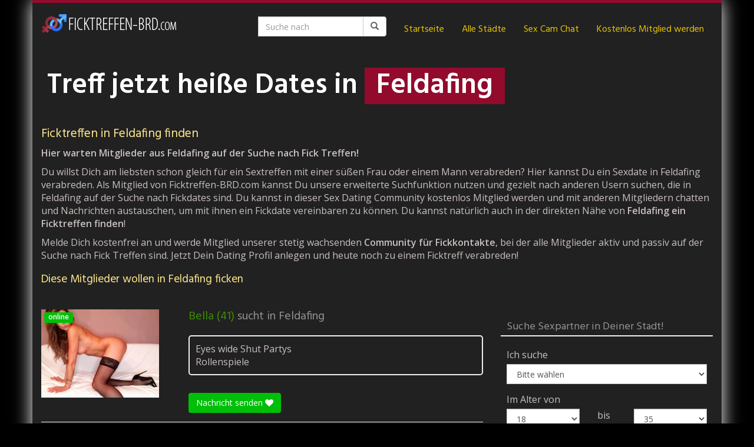

--- FILE ---
content_type: text/html; charset=UTF-8
request_url: https://www.ficktreffen-brd.com/region/deutschland/bayern/feldafing/
body_size: 25399
content:
<!DOCTYPE html>
<html lang="de">
	<head>
		<meta charset="utf-8">
		<meta name="viewport" content="width=device-width, initial-scale=1.0, maximum-scale=1.0, user-scalable=no"/>
		<meta http-equiv="X-UA-Compatible" content="IE=edge,chrome=1">
		<title>Fick Treffen in Feldafing</title>
		<style id="jetpack-boost-critical-css">@media all{ul{box-sizing:border-box}@font-face{font-display:swap;font-family:Lato;font-style:normal;font-weight:300}@font-face{font-display:swap;font-family:Lato;font-style:italic;font-weight:300}@font-face{font-display:swap;font-family:Lato;font-style:normal;font-weight:400}@font-face{font-display:swap;font-family:Lato;font-style:italic;font-weight:400}@font-face{font-display:swap;font-family:Lato;font-style:normal;font-weight:700}@font-face{font-display:swap;font-family:Lato;font-style:italic;font-weight:700}@font-face{font-display:swap;font-family:Lato;font-style:normal;font-weight:900}@font-face{font-display:swap;font-family:Lato;font-style:italic;font-weight:900}.rnotify,.rnotify *,.rnotify ::after,.rnotify ::before,.rnotify::after,.rnotify::before{box-sizing:border-box}.rnotify{position:fixed;z-index:9999;bottom:0;left:0;display:inline-block;float:left;width:auto;max-width:100%;max-height:90vh;margin:0;padding:0;font-family:Lato,sans-serif;color:#292929}.rnotify button,.rnotify input,.rnotify textarea{font-family:Lato,sans-serif}.rnotify .rnotify-open{position:absolute;z-index:9999;top:-50px;right:20px;display:none;-ms-flex-pack:center;justify-content:center;-ms-flex-align:center;align-items:center;float:right;width:50px!important;height:50px;margin:0;padding:0;background-color:#fff;border:none;border-radius:50px;box-shadow:0 0 25px -5px rgb(0 0 0/15%);outline:0;text-decoration:none}.rnotify .rnotify-open svg{position:relative;display:inline-block;float:left;width:48px;height:auto;margin:0;padding:0}.rnotify .rnotify-open svg path{fill:#f53a3a}.rnotify .rnotify-open span{position:absolute;z-index:9;top:7.5px;right:-5px;display:inline-block;float:left;width:26px;height:26px;margin:0;padding:0;background-color:#323232;border-radius:30px;border:2px solid #fff;line-height:22px;text-align:center;font-size:12px;font-weight:600;color:#fff;box-shadow:0 0 0 rgb(204 169 44/.4)}.rnotify .rnotify-close-container{position:absolute;z-index:9999;top:-25px;left:20px;display:none;-ms-flex-pack:center;justify-content:center;-ms-flex-align:center;align-items:center;float:right;width:auto!important;height:36px;margin:0;padding:0 15px 0 0;background:#fff!important;border:none!important;border-radius:50px;box-shadow:0 0 25px -5px rgb(0 0 0/15%);outline:0;text-decoration:none;text-transform:inherit;font-size:13px;font-weight:500;line-height:36px;color:#202020!important}.rnotify .rnotify-close-container svg{position:relative;display:inline-block;float:left;width:32px;height:auto;margin:0 5px 0 2px;padding:0}.rnotify .rnotify-close-container svg path{fill:#f53a3a}.rnotify .rnotify-container{position:relative;z-index:1;-webkit-box-orient:vertical;-webkit-box-direction:normal;-ms-flex-direction:column;flex-direction:column;display:-webkit-box;display:-ms-flexbox;display:flex;float:left;width:auto;height:auto;margin:0;padding:20px;-ms-overflow-style:none;scrollbar-width:none;overflow:auto}.rnotify .rnotify-container::-webkit-scrollbar{display:none}.rnotify .rnotify-form{position:fixed;z-index:99999;top:0;left:0;display:none;-ms-flex-pack:center;justify-content:center;-ms-flex-align:center;align-items:center;float:left;width:100%;height:100vh;background-color:rgb(0 0 0/25%);font-family:Lato,sans-serif}.rnotify .rnotify-form .rnotify-form-box{position:relative;z-index:1;display:-ms-flexbox;display:flex;float:left;width:100%;max-width:820px;height:auto;margin:0;padding:0;background-color:#fff;box-shadow:0 0 20px 1px rgb(0 0 0/10%);border-radius:10px;overflow:hidden}.rnotify .rnotify-form .rnotify-form-box .rnotify-form-left{position:relative;z-index:1;display:inline-block;float:left;width:50%;height:auto;min-height:100px;margin:0;padding:50px;text-align:center;font-family:Lato,sans-serif}.rnotify .rnotify-form .rnotify-form-box .rnotify-form-right{position:relative;z-index:1;display:inline-block;float:left;width:50%;height:auto;margin:0;padding:2.3rem 2.2rem 3.3rem 2.2rem;background-color:#255ae7}.rnotify .rnotify-form .rnotify-form-box .rnotify-form-right:after{content:"";position:absolute;width:26px;height:26px;background-color:#255ae7;transform:rotate(45deg);top:50px;left:-13px}.rnotify .rnotify-form .rnotify-form-box .rnotify-form-right p{position:relative;z-index:1;display:inline-block;float:left;width:100%;height:auto;margin:0 0 5px;padding:0;font-size:22px;line-height:30px;font-weight:500;color:#fff;text-align:left}.rnotify .rnotify-form .rnotify-form-box .rnotify-form-right .rnotify-field{position:relative;z-index:1;display:inline-block;float:left;width:100%;height:auto;margin:7.5px 0 10px;padding:0}.rnotify .rnotify-form .rnotify-form-box .rnotify-form-right .rnotify-field input{position:relative;display:inline-block;float:left;width:100%;height:44px;margin:0;padding:0 18px;line-height:44px;font-size:14px;font-weight:500;background-color:transparent!important;border:2px solid #fff!important;border-radius:30px;color:#fff!important;box-shadow:none!important;outline:0!important;font-family:Lato,sans-serif}.rnotify .rnotify-form .rnotify-form-box .rnotify-form-right .rnotify-field input::-webkit-input-placeholder{color:#fff}.rnotify .rnotify-form .rnotify-form-box .rnotify-form-right .rnotify-field input:-ms-input-placeholder{color:#fff}.rnotify .rnotify-form .rnotify-form-box .rnotify-form-right .rnotify-field input::placeholder{color:#fff}.rnotify .rnotify-form .rnotify-form-box .rnotify-form-right .rnotify-field textarea{position:relative;display:inline-block;float:left;width:100%;max-width:100%;min-width:100%;height:100px;max-height:100px;min-height:100px;margin:0 0 15px;padding:10px 18px;line-height:18px;font-size:14px;font-weight:500;background-color:transparent!important;border:2px solid #fff!important;border-radius:20px;color:#fff!important;box-shadow:none!important;outline:0!important;font-family:Lato,sans-serif}.rnotify .rnotify-form .rnotify-form-box .rnotify-form-right .rnotify-field textarea::-webkit-input-placeholder{color:#fff}.rnotify .rnotify-form .rnotify-form-box .rnotify-form-right .rnotify-field textarea:-ms-input-placeholder{color:#fff}.rnotify .rnotify-form .rnotify-form-box .rnotify-form-right .rnotify-field textarea::placeholder{color:#fff}.rnotify .rnotify-form .rnotify-form-box .rnotify-form-right .rnotify-field label{position:absolute;z-index:1000;top:22.5px;left:20px;display:inline-block;width:auto;height:auto;margin:0;padding:0;transform:translateY(-50%);color:#fafafa;font-size:14px;font-weight:300}.rnotify .rnotify-form .rnotify-form-box .rnotify-form-right .rnotify-field .label{position:absolute;z-index:1;top:0;left:30px;display:inline-block;width:auto;height:auto;margin:0;padding:0 5px;transform:translate(0,-50%);font-size:12px;color:#fff0;background:0 0!important;border-color:transparent!important;box-shadow:none!important;border:none!important}.rnotify .rnotify-form .rnotify-form-box .rnotify-form-right .rnotify-field .label:after,.rnotify .rnotify-form .rnotify-form-box .rnotify-form-right .rnotify-field .label:before{content:"";position:absolute;top:50%;width:10%;height:10px;opacity:0;height:5px;background-color:#255ae7;transform:translateY(-50%)}.rnotify .rnotify-form .rnotify-form-box .rnotify-form-right .rnotify-field .label:before{left:50%}.rnotify .rnotify-form .rnotify-form-box .rnotify-form-right .rnotify-field .label:after{right:50%}.rnotify .rnotify-form .rnotify-form-box .rnotify-form-right .rnotify-field .error{position:relative;z-index:1;display:inline-block;float:left;width:100%;height:auto;margin:0;padding:0 20px;font-size:12px;line-height:20px;font-weight:600;color:#ff7a7a}.rnotify .rnotify-form .rnotify-form-box .rnotify-form-right button:not(.js-rnotify-form-close){position:relative;z-index:1;display:inline-block;float:left;width:100%;height:40px;line-height:40px;margin:0;padding:0;font-size:16px;font-weight:600;color:#255ae7;background:#fff!important;border-radius:30px;box-shadow:none;border:none!important;border-color:transparent!important;outline:0;text-decoration:none;font-family:Lato,sans-serif}.rnotify .rnotify-form .rnotify-form-box .rnotify-form-right button.js-rnotify-form-close{position:absolute;z-index:9;right:15px;top:15px;display:inline-block;float:left;width:24px!important;height:24px;line-height:24px;margin:0;padding:0;background:0 0!important;border:2px solid #fff!important;border-radius:30px;outline:0!important;box-shadow:none!important;text-align:center}.rnotify .rnotify-form .rnotify-form-box .rnotify-form-right button.js-rnotify-form-close svg{position:relative;display:inline-block;float:none;width:10px;height:20px;line-height:20px;margin:0;padding:0;vertical-align:baseline}.rnotify .rnotify-form .rnotify-form-box .rnotify-form-right button.js-rnotify-form-close svg path{fill:#fff}.rnotify .rnotify-form .rnotify-form-response{position:relative;z-index:1;display:none;float:left;width:100%;height:auto;margin:0 0 15px;padding:0;font-size:14px;line-height:20px;font-weight:400;color:#fff;text-align:left;white-space:pre-line}.rnotify .rnotify-form .rnotify-form-box .rnotify-loader{position:absolute;z-index:99;top:0;left:0;display:none;-ms-flex-pack:center;justify-content:center;-ms-flex-align:center;align-items:center;width:100%;height:100%;margin:0;padding:0;background-color:rgb(255 255 255/75%);border-radius:5px}.rnotify .rnotify-form .rnotify-form-box .rnotify-loader span{position:relative;z-index:9;display:inline-block;float:left;width:32px;height:32px;margin:0 15px 0 0;border:4px solid #e8e8e8;border-radius:50%;border-top:4px solid #2459e7}@media screen and (max-width:992px){.rnotify .rnotify-open{display:-ms-flexbox;display:flex}.rnotify .rnotify-close-container{top:-24px;height:26px;padding:0;right:auto!important;left:20px!important}.rnotify .rnotify-close-container span{display:none}.rnotify .rnotify-close-container svg{width:26px;margin:0}.rnotify.rnotify-top .rnotify-close-container{top:auto;bottom:-24px}.rnotify .rnotify-container{padding:10px;max-width:100%}.rnotify.rnotify-top{bottom:auto;top:0}.rnotify.rnotify-top .rnotify-open{top:auto;bottom:-50px}.rnotify .rnotify-form .rnotify-form-box{max-width:95%;-ms-flex-direction:column;flex-direction:column}.rnotify .rnotify-form .rnotify-form-box .rnotify-form-left,.rnotify .rnotify-form .rnotify-form-box .rnotify-form-right{width:100%;padding:25px}.rnotify .rnotify-form .rnotify-form-box .rnotify-form-right p{text-align:center}}html{font-family:sans-serif;-ms-text-size-adjust:100%;-webkit-text-size-adjust:100%}body{margin:0}article,aside,header,nav,section{display:block}a{background-color:#fff0}b{font-weight:700}h1{font-size:2em;margin:.67em 0}small{font-size:80%}img{border:0}svg:not(:root){overflow:hidden}hr{-webkit-box-sizing:content-box;-moz-box-sizing:content-box;box-sizing:content-box;height:0}button,input,select,textarea{color:inherit;font:inherit;margin:0}button{overflow:visible}button,select{text-transform:none}button{-webkit-appearance:button}input{line-height:normal}textarea{overflow:auto}@font-face{font-family:"Glyphicons Halflings"}.glyphicon{position:relative;top:1px;display:inline-block;font-family:"Glyphicons Halflings";font-style:normal;font-weight:400;line-height:1;-webkit-font-smoothing:antialiased;-moz-osx-font-smoothing:grayscale}.glyphicon-search:before{content:""}*{-webkit-box-sizing:border-box;-moz-box-sizing:border-box;box-sizing:border-box}html{font-size:10px}body{font-family:"Helvetica Neue",Helvetica,Arial,sans-serif;font-size:14px;line-height:1.42857143;color:#333;background-color:#fff}button,input,select,textarea{font-family:inherit;font-size:inherit;line-height:inherit}a{color:#337ab7;text-decoration:none}img{vertical-align:middle}.img-responsive{display:block;max-width:100%;height:auto}hr{margin-top:20px;margin-bottom:20px;border:0;border-top:1px solid #eee}.sr-only{position:absolute;width:1px;height:1px;padding:0;margin:-1px;overflow:hidden;clip:rect(0,0,0,0);border:0}.h1,.h2,h1,h2,h3,h4,h5{font-family:inherit;font-weight:500;line-height:1.1;color:inherit}.h1,.h2,h1,h2,h3{margin-top:20px;margin-bottom:10px}h4,h5{margin-top:10px;margin-bottom:10px}.h1,h1{font-size:36px}.h2,h2{font-size:30px}h3{font-size:24px}h4{font-size:18px}h5{font-size:14px}p{margin:0 0 10px}small{font-size:85%}ul{margin-top:0;margin-bottom:10px}.list-unstyled{padding-left:0;list-style:none}.container{padding-right:15px;padding-left:15px;margin-right:auto;margin-left:auto}@media (min-width:768px){.container{width:750px}}@media (min-width:992px){.container{width:970px}}@media (min-width:1200px){.container{width:1170px}}.row{margin-right:-15px;margin-left:-15px}.col-sm-2,.col-sm-4,.col-sm-5,.col-sm-6,.col-sm-8{position:relative;min-height:1px;padding-right:15px;padding-left:15px}@media (min-width:768px){.col-sm-2,.col-sm-4,.col-sm-5,.col-sm-6,.col-sm-8{float:left}.col-sm-8{width:66.66666667%}.col-sm-6{width:50%}.col-sm-5{width:41.66666667%}.col-sm-4{width:33.33333333%}.col-sm-2{width:16.66666667%}}label{display:inline-block;max-width:100%;margin-bottom:5px;font-weight:700}.form-control{display:block;width:100%;height:34px;padding:6px 12px;font-size:14px;line-height:1.42857143;color:#555;background-color:#fff;background-image:none;border:1px solid #ccc;border-radius:4px;-webkit-box-shadow:inset 0 1px 1px rgb(0 0 0/.075);box-shadow:inset 0 1px 1px rgb(0 0 0/.075)}.form-control::-moz-placeholder{color:#999;opacity:1}.form-control:-ms-input-placeholder{color:#999}.form-control::-webkit-input-placeholder{color:#999}.form-group{margin-bottom:15px}.btn{display:inline-block;margin-bottom:0;font-weight:400;text-align:center;white-space:nowrap;vertical-align:middle;-ms-touch-action:manipulation;touch-action:manipulation;background-image:none;border:1px solid #fff0;padding:6px 12px;font-size:14px;line-height:1.42857143;border-radius:4px}.btn-default{color:#333;background-color:#fff;border-color:#ccc}.btn-lg{padding:10px 16px;font-size:18px;line-height:1.3333333;border-radius:6px}.btn-block{display:block;width:100%}.fade{opacity:0}.collapse{display:none}.input-group{position:relative;display:table;border-collapse:separate}.input-group .form-control{position:relative;z-index:2;float:left;width:100%;margin-bottom:0}.input-group .form-control,.input-group-btn{display:table-cell}.input-group-btn{width:1%;white-space:nowrap;vertical-align:middle}.input-group .form-control:first-child{border-top-right-radius:0;border-bottom-right-radius:0}.input-group-btn:last-child>.btn{border-top-left-radius:0;border-bottom-left-radius:0}.input-group-btn{position:relative;font-size:0;white-space:nowrap}.input-group-btn>.btn{position:relative}.input-group-btn:last-child>.btn{z-index:2;margin-left:-1px}.nav{padding-left:0;margin-bottom:0;list-style:none}.nav>li{position:relative;display:block}.nav>li>a{position:relative;display:block;padding:10px 15px}.navbar{position:relative;min-height:50px;margin-bottom:20px;border:1px solid #fff0}@media (min-width:768px){.navbar{border-radius:4px}}@media (min-width:768px){.navbar-header{float:left}}.navbar-collapse{padding-right:15px;padding-left:15px;overflow-x:visible;border-top:1px solid #fff0;-webkit-box-shadow:inset 0 1px 0 rgb(255 255 255/.1);box-shadow:inset 0 1px 0 rgb(255 255 255/.1);-webkit-overflow-scrolling:touch}@media (min-width:768px){.navbar-collapse{width:auto;border-top:0;-webkit-box-shadow:none;box-shadow:none}.navbar-collapse.collapse{display:block!important;height:auto!important;padding-bottom:0;overflow:visible!important}}.container>.navbar-collapse,.container>.navbar-header{margin-right:-15px;margin-left:-15px}@media (min-width:768px){.container>.navbar-collapse,.container>.navbar-header{margin-right:0;margin-left:0}}.navbar-brand{float:left;height:50px;padding:15px 15px;font-size:18px;line-height:20px}.navbar-brand>img{display:block}@media (min-width:768px){.navbar>.container .navbar-brand{margin-left:-15px}}.navbar-toggle{position:relative;float:right;padding:9px 10px;margin-right:15px;margin-top:8px;margin-bottom:8px;background-color:#fff0;background-image:none;border:1px solid #fff0;border-radius:4px}.navbar-toggle .icon-bar{display:block;width:22px;height:2px;border-radius:1px}.navbar-toggle .icon-bar+.icon-bar{margin-top:4px}@media (min-width:768px){.navbar-toggle{display:none}}.navbar-nav{margin:7.5px -15px}.navbar-nav>li>a{padding-top:10px;padding-bottom:10px;line-height:20px}@media (min-width:768px){.navbar-nav{float:left;margin:0}.navbar-nav>li{float:left}.navbar-nav>li>a{padding-top:15px;padding-bottom:15px}}.navbar-form{padding:10px 15px;margin-right:-15px;margin-left:-15px;border-top:1px solid #fff0;border-bottom:1px solid #fff0;-webkit-box-shadow:inset 0 1px 0 rgb(255 255 255/.1),0 1px 0 rgb(255 255 255/.1);box-shadow:inset 0 1px 0 rgb(255 255 255/.1),0 1px 0 rgb(255 255 255/.1);margin-top:8px;margin-bottom:8px}@media (min-width:768px){.navbar-form .form-control{display:inline-block;width:auto;vertical-align:middle}.navbar-form .input-group{display:inline-table;vertical-align:middle}.navbar-form .input-group .form-control,.navbar-form .input-group .input-group-btn{width:auto}.navbar-form .input-group>.form-control{width:100%}}@media (min-width:768px){.navbar-form{width:auto;padding-top:0;padding-bottom:0;margin-right:0;margin-left:0;border:0;-webkit-box-shadow:none;box-shadow:none}}@media (min-width:768px){.navbar-right{float:right!important;margin-right:-15px}.navbar-right~.navbar-right{margin-right:0}}.label{display:inline;padding:.2em .6em .3em;font-size:75%;font-weight:700;line-height:1;color:#fff;text-align:center;white-space:nowrap;vertical-align:baseline;border-radius:.25em}.media{margin-top:15px}.media:first-child{margin-top:0}.media,.media-body{overflow:hidden;zoom:1}.media-body{width:10000px}.media-object{display:block}.media-left{padding-right:10px}.media-body,.media-left{display:table-cell;vertical-align:top}.media-heading{margin-top:0;margin-bottom:5px}.close{float:right;font-size:21px;font-weight:700;line-height:1;color:#000;text-shadow:0 1px 0#fff;opacity:.2}button.close{padding:0;background:0 0;border:0;-webkit-appearance:none;-moz-appearance:none;appearance:none}.modal{position:fixed;top:0;right:0;bottom:0;left:0;z-index:1050;display:none;overflow:hidden;-webkit-overflow-scrolling:touch;outline:0}.modal.fade .modal-dialog{-webkit-transform:translate(0,-25%);-ms-transform:translate(0,-25%);-o-transform:translate(0,-25%);transform:translate(0,-25%)}.modal-dialog{position:relative;width:auto;margin:10px}.modal-content{position:relative;background-color:#fff;background-clip:padding-box;border:1px solid #999;border:1px solid rgb(0 0 0/.2);border-radius:6px;-webkit-box-shadow:0 3px 9px rgb(0 0 0/.5);box-shadow:0 3px 9px rgb(0 0 0/.5);outline:0}.modal-header{padding:15px;border-bottom:1px solid #e5e5e5}.modal-header .close{margin-top:-2px}.modal-title{margin:0;line-height:1.42857143}.modal-body{position:relative;padding:15px}.modal-footer{padding:15px;text-align:right;border-top:1px solid #e5e5e5}@media (min-width:768px){.modal-dialog{width:600px;margin:30px auto}.modal-content{-webkit-box-shadow:0 5px 15px rgb(0 0 0/.5);box-shadow:0 5px 15px rgb(0 0 0/.5)}}.carousel{position:relative}.carousel-inner{position:relative;width:100%;overflow:hidden}.carousel-inner>.item{position:relative;display:none}@media all and (transform-3d),(-webkit-transform-3d){.carousel-inner>.item{-webkit-backface-visibility:hidden;backface-visibility:hidden;-webkit-perspective:1000px;perspective:1000px}.carousel-inner>.item.active{-webkit-transform:translate3d(0,0,0);transform:translate3d(0,0,0);left:0}}.carousel-inner>.active{display:block}.carousel-inner>.active{left:0}.carousel-caption{position:absolute;right:15%;bottom:20px;left:15%;z-index:10;padding-top:20px;padding-bottom:20px;color:#fff;text-align:center;text-shadow:0 1px 2px rgb(0 0 0/.6)}@media screen and (min-width:768px){.carousel-caption{right:20%;left:20%;padding-bottom:30px}}.clearfix:after,.clearfix:before,.container:after,.container:before,.modal-footer:after,.modal-footer:before,.modal-header:after,.modal-header:before,.nav:after,.nav:before,.navbar-collapse:after,.navbar-collapse:before,.navbar-header:after,.navbar-header:before,.navbar:after,.navbar:before,.row:after,.row:before{display:table;content:" "}.clearfix:after,.container:after,.modal-footer:after,.modal-header:after,.nav:after,.navbar-collapse:after,.navbar-header:after,.navbar:after,.row:after{clear:both}.pull-right{float:right!important}@-ms-viewport{width:device-width}html{position:relative;min-height:100%}@media (max-width:767px){html{font-size:14px}}@media (min-width:768px) and (max-width:991px){html{font-size:14px}}@media (min-width:992px) and (max-width:1199px){html{font-size:15px}}@media (min-width:1200px){html{font-size:16px}}body{font-size:1rem;font-weight:400}hr{margin-top:20px;margin-bottom:20px}.h1,h1{font-size:1.5rem}.h2,h2{font-size:1.3rem}h3,h4,h5{font-size:1.2rem}.alignright{float:right;margin:0 0 10px 15px}#wrapper,.wrapped{margin-right:auto;margin-left:auto}@media (min-width:768px) and (max-width:991px){#wrapper,.wrapped{width:750px}}@media (min-width:992px) and (max-width:1199px){#wrapper,.wrapped{width:970px}}@media (min-width:1200px){#wrapper,.wrapped{width:1170px}}@media (min-width:1337px){#wrapper,.wrapped{width:1280px}}#navigation{box-shadow:0 5px 5px -5px rgb(0 0 0/.1);padding:15px 0}#navigation .navbar{background:0 0;border:none;border-radius:0;margin:0;min-height:60px}#navigation .navbar-brand{height:60px;padding-top:0;padding-bottom:0}#navigation .navbar-brand-logo img{max-height:60px;width:auto}#navigation .navbar .navbar-nav{margin-top:0;margin-bottom:0}@media (min-width:768px){#navigation .navbar .navbar-nav>li>a{padding:10px 15px;margin:10px 0}}@media (max-width:767px){#navigation .navbar{min-height:50px}#navigation .navbar-brand{height:50px}#navigation .navbar-brand-logo img{max-height:50px;width:auto}#navigation .navbar .navbar-nav{margin-top:15px}#navigation .navbar .navbar-nav>li>a{text-shadow:none}#navigation .navbar .navbar-toggle{border-color:#fff0}}#teaser .carousel .carousel-inner .item.item-noimg{padding:10px}#teaser .carousel .carousel-inner .item.item-noimg h1{margin-top:10px}#teaser .carousel .carousel-inner .item.item-noimg .carousel-caption{text-shadow:none;left:auto;right:auto;bottom:auto;padding-top:0;padding-bottom:0;position:relative;text-align:left}#teaser .carousel .carousel-caption,#teaser .carousel .carousel-caption *{color:#fff}.single-location .carousel-caption,.single-location .carousel-caption h1{left:0;right:0;bottom:0;top:40%;font-size:3rem;font-weight:700}.single-location .carousel-caption span{padding:5px 20px;display:inline-block}@media (max-width:767px){.single-location .carousel-caption,.single-location .carousel-caption h1{top:10%;font-size:2rem}}@media (max-width:479px){.single-location .carousel-caption,.single-location .carousel-caption h1{top:10%;font-size:1.5rem}}#content{padding-top:30px;padding-bottom:30px}#content>:first-child,#content>article>:first-child{margin-top:0}.form-control{border-radius:0}.control-label{text-align:left;font-weight:400}.contact{position:relative;padding:0 0 15px 0;margin:0 0 15px 0}.contact .h2{font-size:1rem;min-height:38px;margin:10px 0 0 0}.contact .h2 a{display:block}.contact .label-online{position:absolute;top:5px;left:5px}.contact .contact-image{width:100%;max-height:123px}.contact-list .media-left{min-width:250px}.contact-list .media-left a{position:relative;width:200px;display:inline-block}.contact-list .media-left img{max-width:200px;max-height:200px;width:auto;height:auto;margin:0 auto}.contact-list .media-heading{margin:0 0 20px 0;font-size:1.25rem;min-height:inherit}.contact-list .media-heading span{line-height:24px}.contact-list .media-heading a{display:inline-block}.contact-list .media-body .quote{padding:10px;border-radius:5px;margin:0 0 30px 0}.contact-list .media-body .quote>:last-child{margin-bottom:0}@media (min-width:1200px){.contact-list .media-heading{padding-right:60px}}#ContactModal .media{margin:0}#ContactModal .media-left{min-width:220px}#ContactModal .media-left img{max-width:200px;max-height:200px;width:auto;height:auto}#ContactModal .media-body>img{width:110px;height:110px;margin:0}#ContactModal .media-body>h4{margin:0;font-size:1rem}#ContactModal .media-body>h5{margin:0;font-size:1.5rem;width:100%}#ContactModal .media-body>hr{margin:20px 0}#ContactModal .modal-footer small{display:block;text-align:center;margin-top:10px}form[class*=signup_form] .privacy-hint{font-size:.7rem;position:relative;top:10px}form[class*=signup_form] .privacy-hint a{text-decoration:underline}.modal .signup_form .privacy-hint{font-size:.7rem;margin-top:5px;text-align:center}@media (max-width:479px){#ContactModal .media-body>h4{font-size:.875rem;margin-bottom:5px}#ContactModal .media-body>h5{font-size:1rem;width:100%}#ContactModal .media-body>hr{display:none}#ContactModal .media-body>img{display:none}#ContactModal .media-left,.contact-list .media-left{min-width:100px}.contact-list .media-left a{width:80px}#ContactModal .media-left img,.contact-list .media-left img{max-width:80px;max-height:80px}.contact .media-heading{font-size:1.1rem}}@media (min-width:480px) and (max-width:767px){#ContactModal .media-left,.contact-list .media-left{min-width:150px}.contact-list .media-left a{width:125px}#ContactModal .media-left img,.contact-list .media-left img{max-width:125px;max-height:125px}}#sidebar{padding-top:30px;padding-bottom:30px}#sidebar .widget{margin-top:30px}#sidebar .widget:first-of-type{margin-top:0}#sidebar .widget .h1{font-size:1.125rem;padding:0 10px 5px 10px}#sidebar .widget_block{display:block}#sidebar .widget_block ul{list-style:none;margin:0;padding:0}#sidebar .widget_block ul li{position:relative}#sidebar .widget_block ul li a{display:block;line-height:30px;padding:0 10px}#sidebar .widget_block>ul:first-of-type>li:first-of-type>a:first-of-type{border-top:0}#sidebar .widget_quick_search form{padding:10px}@media (min-width:768px){#sidebar .widget:first-of-type{margin-top:0}}}</style><meta name='robots' content='index, follow, max-image-preview:large, max-snippet:-1, max-video-preview:-1' />
	<style>img:is([sizes="auto" i], [sizes^="auto," i]) { contain-intrinsic-size: 3000px 1500px }</style>
	
	<!-- This site is optimized with the Yoast SEO plugin v26.8 - https://yoast.com/product/yoast-seo-wordpress/ -->
	<link rel="canonical" href="https://www.ficktreffen-brd.com/region/deutschland/bayern/feldafing/" />
	<meta property="og:locale" content="de_DE" />
	<meta property="og:type" content="article" />
	<meta property="og:title" content="Fick Treffen in Feldafing" />
	<meta property="og:url" content="https://www.ficktreffen-brd.com/region/deutschland/bayern/feldafing/" />
	<meta property="og:site_name" content="Ficktreffen BRD" />
	<meta name="twitter:card" content="summary_large_image" />
	<script data-jetpack-boost="ignore" type="application/ld+json" class="yoast-schema-graph">{"@context":"https://schema.org","@graph":[{"@type":"WebPage","@id":"https://www.ficktreffen-brd.com/region/deutschland/bayern/feldafing/","url":"https://www.ficktreffen-brd.com/region/deutschland/bayern/feldafing/","name":"Fick Treffen in Feldafing","isPartOf":{"@id":"https://www.ficktreffen-brd.com/#website"},"datePublished":"2018-04-22T15:30:55+00:00","breadcrumb":{"@id":"https://www.ficktreffen-brd.com/region/deutschland/bayern/feldafing/#breadcrumb"},"inLanguage":"de","potentialAction":[{"@type":"ReadAction","target":["https://www.ficktreffen-brd.com/region/deutschland/bayern/feldafing/"]}]},{"@type":"BreadcrumbList","@id":"https://www.ficktreffen-brd.com/region/deutschland/bayern/feldafing/#breadcrumb","itemListElement":[{"@type":"ListItem","position":1,"name":"Startseite","item":"https://www.ficktreffen-brd.com/"},{"@type":"ListItem","position":2,"name":"Deutschland","item":"https://www.ficktreffen-brd.com/region/deutschland/"},{"@type":"ListItem","position":3,"name":"Bayern","item":"https://www.ficktreffen-brd.com/region/deutschland/bayern/"},{"@type":"ListItem","position":4,"name":"Feldafing"}]},{"@type":"WebSite","@id":"https://www.ficktreffen-brd.com/#website","url":"https://www.ficktreffen-brd.com/","name":"Ficktreffen BRD","description":"","potentialAction":[{"@type":"SearchAction","target":{"@type":"EntryPoint","urlTemplate":"https://www.ficktreffen-brd.com/?s={search_term_string}"},"query-input":{"@type":"PropertyValueSpecification","valueRequired":true,"valueName":"search_term_string"}}],"inLanguage":"de"}]}</script>
	<!-- / Yoast SEO plugin. -->


<link rel='dns-prefetch' href='//netdna.bootstrapcdn.com' />
<link rel='dns-prefetch' href='//fonts.googleapis.com' />

<noscript><link rel='stylesheet' id='all-css-f0bbd124ba90c62b4f4d37b148fc5006' href='https://www.ficktreffen-brd.com/wp-content/boost-cache/static/d021f0cd8e.min.css' type='text/css' media='all' /></noscript><link rel='stylesheet' id='all-css-f0bbd124ba90c62b4f4d37b148fc5006' href='https://www.ficktreffen-brd.com/wp-content/boost-cache/static/d021f0cd8e.min.css' type='text/css' media="not all" data-media="all" onload="this.media=this.dataset.media; delete this.dataset.media; this.removeAttribute( 'onload' );" />
<style id='kirki-styles-global-inline-css'>
body{background-color:#000000;font-family:"Open Sans", Helvetica, Arial, sans-serif;font-weight:400;font-style:normal;text-transform:none;color:#c9c0bf;}#wrapper, #wrapper-fluid{background:#212121;-webkit-box-shadow:0 0 30px #ffffff;-moz-box-shadow:0 0 30px #ffffff;box-shadow:0 0 30px #ffffff;}h1, h2, h3, h4, h5, h6, .h1, .h2, .h3, .h4, .h5, .h6{font-family:Hind, Helvetica, Arial, sans-serif;font-weight:400;font-style:normal;text-transform:none;color:#ffe88e;}.pagination > li > a, .pagination > li > span{font-family:"Open Sans", Helvetica, Arial, sans-serif;font-weight:400;font-style:normal;text-transform:none;color:#c9c0bf;border-color:#efefef;}div[id*="location-list"] ul li a{font-family:"Open Sans", Helvetica, Arial, sans-serif;font-weight:400;font-style:normal;text-transform:none;color:#c9c0bf;}.wp-caption-text{color:#565656;}.pagination > .disabled > span, .pagination > .disabled > span:hover, .pagination > .disabled > span:focus, .pagination > .disabled > a, .pagination > .disabled > a:hover, .pagination > .disabled > a:focus{color:#565656;border-color:#efefef;}.pager li > a, .pager li > span{color:#565656;}.post-meta{color:#565656;}.comment .media-heading small{color:#565656;}.comment.bypostauthor:after{background-color:#565656;}.media.contact .media-heading a + a{background-color:#565656;}a{color:#47c105;}a:hover, a:focus, a:active{color:#42dd45;}.btn-dt{background-color:#db0202;color:#ffffff;}.btn-dt.btn-outline{border-color:#db0202;}.btn-dt.btn-outline, .btn-dt.btn-outline:hover, .btn-dt.btn-outline:focus, .btn-dt.btn-outline:active{color:#db0202;}.btn-dt:hover, .btn-dt:focus, .btn-dt:active{background-color:#d31c13;color:#ffffff;}.btn-cta{background-color:#00bf09;color:#ffffff;}.btn-cta.btn-outline{border-color:#00bf09;}.btn-cta.btn-outline, .btn-cta.btn-outline:hover, .btn-cta.btn-outline:focus, .btn-cta.btn-outline:active{color:#00bf09;}.contact .label-online{background-color:#00bf09;}.btn-cta:hover, .btn-cta:focus, .btn-cta:active{background-color:#43bac3;color:#ffffff;}#header{border-top:5px solid #920b2d;}.pagination > li > a:hover, .pagination > li > span:hover, .pagination > li > a:focus, .pagination > li > span:focus{color:#920b2d;border-color:#efefef;}.pagination > .active > a, .pagination > .active > span, .pagination > .active > a:hover, .pagination > .active > span:hover, .pagination > .active > a:focus, .pagination > .active > span:focus{background-color:#920b2d;border-color:#920b2d;}.post > h2 > a:hover, .post > h2 > a:focus{color:#920b2d;}.search #content .page > h2 > a:hover, .search #content .page > h2 > a:focus{color:#920b2d;}.post-meta a:hover, .post-meta a:focus{color:#920b2d;}.comment .media-heading a:hover, .comment .media-heading a:focus{color:#920b2d;}.media.contact .media-heading a:hover, .media.contact .media-heading a:focus{color:#920b2d;}.container > form#signup_form{background-color:#920b2d;}::selection{background-color:#920b2d;}::-moz-selection{background-color:#920b2d;}.location-list-city-nav li a:hover, .location-list-city-nav li a:focus, .location-list-city-nav li.current a{background:#920b2d;}.contact .h2 a:hover, .contact .h2 a:focus{color:#920b2d;}#ContactModal .media-body > h5 span{color:#920b2d;}.single-location .carousel-caption span{background:#920b2d;}.post > h2 > a{color:#3b8e00;}.search #content .page > h2 > a{color:#3b8e00;}.pager li > a:hover, .pager li > a:focus{color:#3b8e00;background-color:#f9f6f6;}.comment .media-heading{color:#3b8e00;}.comment .media-heading a{color:#3b8e00;}.comment .comment-reply-link{background-color:#3b8e00;}.media.contact .media-heading a{color:#3b8e00;}.container > form#signup_form .btn{background-color:#3b8e00;border-color:#3b8e00;}.location-list-city-nav{background:#3b8e00;}.contact .h2 a{color:#3b8e00;}#ContactModal .media-body > h5{color:#3b8e00;}.btn-black{background-color:#000000;border-color:#000000;}.btn-black.btn-outline{color:#000000;}.btn-black:hover, .btn-black:focus, .btn-black:active, .btn-black:active:hover, .btn-black:active:focus{background-color:#000000;border-color:#000000;}.btn-link, .btn-link:hover, .btn-link:focus, .btn-link:active{color:#645f5f;}.btn-grayl{color:#645f5f;background-color:#f9f6f6;border-color:#f9f6f6;}.btn-grayl.btn-outline{color:#645f5f;}.btn-grayl:hover, .btn-grayl:focus, .btn-grayl:active, .btn-grayl:active:hover, .btn-grayl:active:focus{color:#f9f6f6;border-color:#f9f6f6;}.btn-grayd{background-color:#645f5f;border-color:#645f5f;}.btn-grayd.btn-outline{color:#645f5f;}.btn-grayd:hover, .btn-grayd:focus, .btn-grayd:active, .btn-grayd:active:hover, .btn-grayd:active:focus{background-color:#645f5f;border-color:#645f5f;}.btn-default{color:#645f5f;}.btn-default.btn-outline{color:#645f5f;}.btn-default:hover, .btn-default:focus, .btn-default:active, .btn-default:active:hover, .btn-default:active:focus{color:#645f5f;background-color:#f9f6f6;}.btn-gray{background-color:#969191;border-color:#969191;}.btn-gray.btn-outline{color:#969191;}.btn-gray:hover, .btn-gray:focus, .btn-gray:active, .btn-gray:active:hover, .btn-gray:active:focus{background-color:#969191;border-color:#969191;}#ContactModal .media-body > h4{color:#645f5f;}.pager li > a > small{color:#969191;}.contact .h2 > span, .contact .h2 > span.contact-city a{color:#969191;}hr{border-color:#efefef;}.post-large{border-bottom:1px solid #efefef;}.post-small{border-bottom:1px solid #efefef;}.comment .media-body{border:2px solid #efefef;}#sidebar .widget .h1{border-bottom:2px solid #efefef;color:#969191;}#sidebar .widget_block ul li a, #sidebar .widget_inline  ul li{border-bottom:1px solid #efefef;}.contact{border-bottom:1px solid #efefef;}.contact-list .media-body .quote, div[id*="location-list"]{border:2px solid #efefef;}.btn-social{background-color:#c1bfbf;}.btn-social, .btn-social:hover, .btn-social:focus, .btn-social:active{color:#ffffff;}form.signup_form_big .privacy-hint, form.signup_form_big .privacy-hint a{color:#efefef;}#topbar{background:#141414;color:#c1bfbf;}#topbar a{color:#c1bfbf;}#topbar a:hover, #topbar a:focus, #topbar a:active{color:#ffffff;}div[id*="location-list"] ul li a:hover, div[id*="location-list"] ul li a:focus{color:#c1bfbf;}#navigation .navbar .navbar-nav > li > a{font-family:Hind, Helvetica, Arial, sans-serif;font-weight:400;font-style:normal;text-transform:none;color:#e5c300;}#navigation .navbar .navbar-nav > li > a:hover, #navigation .navbar .navbar-nav > li > a:focus, #navigation .navbar .navbar-nav > li:hover > a, #navigation .navbar .navbar-nav > .open > a, #navigation .navbar .navbar-nav > .open > a:hover, #navigation .navbar .navbar-nav > .open > a:focus, #navigation .navbar .navbar-nav > .current_page_item > a:hover, #navigation .navbar .navbar-nav > .current_page_item > a:focus, #navigation .navbar .navbar-nav > .current_page_parent > a:hover, #navigation .navbar .navbar-nav > .current_page_parent > a:focus{color:#14bf0b;}#navigation .dropdown-menu{background-color:#141414;}#navigation .dropdown-menu > li > a{color:#23af16;}#navigation .dropdown-submenu > a:after{border-left-color:#23af16;}#navigation .dropdown-menu > li:hover > a, #navigation .dropdown-menu > li.open > a, #navigation .dropdown-menu > li > a:hover, #navigation .dropdown-menu > li > a:focus{color:#d31c13;}#navigation .dropdown-submenu:hover > a:after, #navigation .dropdown-submenu.open > a:after, #navigation .dropdown-submenu > a:hover:after, #navigation .dropdown-submenu > a:focus:after{border-left-color:#23af16;}#sidebar .widget .textwidget, #sidebar .widget_calendar #wp-calendar th, #sidebar .widget_calendar #wp-calendar caption, #sidebar .widget label.screen-reader-text{color:#645f5f;}#sidebar .widget_block ul li .count{color:#969191;}#sidebar .widget_inline  ul li, #sidebar .widget .post-date, #sidebar .widget .rss-date, #sidebar .widget cite, #sidebar .widget .count, #sidebar .widget_inline  caption, #sidebar .widget_calendar #wp-calendar td {color:#969191;}#sidebar .widget_block ul li a{color:#645f5f;}#sidebar .widget_block ul li a:hover, #sidebar .widget_block ul li a:focus{color:#ffffff;background-color:#c80a28;}#sidebar .widget_block ul > li > a:hover + .count, #sidebar .widget_block ul > li > a:focus + .count{color:#ffffff;}#sidebar .widget_inline ul li a, #sidebar .widget_tag_cloud a{color:#645f5f;}#sidebar .widget_inline ul li a:hover, #sidebar .widget_inline ul li a:focus, #sidebar .widget_tag_cloud a:hover, #sidebar .widget_tag_cloud a:focus{color:#d31c13;}#breadcrumbs{background-color:#ffffff;color:#969191;border-bottom:1px solid #efefef;}#breadcrumbs a{color:#969191;}#breadcrumbs a:hover, #breadcrumbs a:focus, #breadcrumbs a:active{color:#d31c13;}#main + #breadcrumbs{border-top:1px solid #efefef;}#footer-top{background-color:#291413;color:#c1bfbf;}#footer-top .h1{color:#ffffff;}#footer-top a{color:#c1bfbf;}footer-top a:hover, #footer-top a:focus, #footer-top a:active{color:#ffffff;}#footer-bottom{background-color:#1e1514;color:#645f5f;}#footer-bottom a{color:#645f5f;}footer-bottom a:hover, #footer-bottom a:focus, #footer-bottom a:active{color:#ffffff;}@media (max-width: 767px){#navigation .navbar .navbar-toggle .icon-bar{background-color:#e5c300;}#navigation .navbar .navbar-toggle:hover .icon-bar, #navigation .navbar .navbar-toggle:focus .icon-bar{background-color:#14bf0b;}}
</style>
<style id='wp-emoji-styles-inline-css'>

	img.wp-smiley, img.emoji {
		display: inline !important;
		border: none !important;
		box-shadow: none !important;
		height: 1em !important;
		width: 1em !important;
		margin: 0 0.07em !important;
		vertical-align: -0.1em !important;
		background: none !important;
		padding: 0 !important;
	}
</style>
<style id='classic-theme-styles-inline-css'>
/*! This file is auto-generated */
.wp-block-button__link{color:#fff;background-color:#32373c;border-radius:9999px;box-shadow:none;text-decoration:none;padding:calc(.667em + 2px) calc(1.333em + 2px);font-size:1.125em}.wp-block-file__button{background:#32373c;color:#fff;text-decoration:none}
</style>
<style id='global-styles-inline-css'>
:root{--wp--preset--aspect-ratio--square: 1;--wp--preset--aspect-ratio--4-3: 4/3;--wp--preset--aspect-ratio--3-4: 3/4;--wp--preset--aspect-ratio--3-2: 3/2;--wp--preset--aspect-ratio--2-3: 2/3;--wp--preset--aspect-ratio--16-9: 16/9;--wp--preset--aspect-ratio--9-16: 9/16;--wp--preset--color--black: #000000;--wp--preset--color--cyan-bluish-gray: #abb8c3;--wp--preset--color--white: #ffffff;--wp--preset--color--pale-pink: #f78da7;--wp--preset--color--vivid-red: #cf2e2e;--wp--preset--color--luminous-vivid-orange: #ff6900;--wp--preset--color--luminous-vivid-amber: #fcb900;--wp--preset--color--light-green-cyan: #7bdcb5;--wp--preset--color--vivid-green-cyan: #00d084;--wp--preset--color--pale-cyan-blue: #8ed1fc;--wp--preset--color--vivid-cyan-blue: #0693e3;--wp--preset--color--vivid-purple: #9b51e0;--wp--preset--gradient--vivid-cyan-blue-to-vivid-purple: linear-gradient(135deg,rgba(6,147,227,1) 0%,rgb(155,81,224) 100%);--wp--preset--gradient--light-green-cyan-to-vivid-green-cyan: linear-gradient(135deg,rgb(122,220,180) 0%,rgb(0,208,130) 100%);--wp--preset--gradient--luminous-vivid-amber-to-luminous-vivid-orange: linear-gradient(135deg,rgba(252,185,0,1) 0%,rgba(255,105,0,1) 100%);--wp--preset--gradient--luminous-vivid-orange-to-vivid-red: linear-gradient(135deg,rgba(255,105,0,1) 0%,rgb(207,46,46) 100%);--wp--preset--gradient--very-light-gray-to-cyan-bluish-gray: linear-gradient(135deg,rgb(238,238,238) 0%,rgb(169,184,195) 100%);--wp--preset--gradient--cool-to-warm-spectrum: linear-gradient(135deg,rgb(74,234,220) 0%,rgb(151,120,209) 20%,rgb(207,42,186) 40%,rgb(238,44,130) 60%,rgb(251,105,98) 80%,rgb(254,248,76) 100%);--wp--preset--gradient--blush-light-purple: linear-gradient(135deg,rgb(255,206,236) 0%,rgb(152,150,240) 100%);--wp--preset--gradient--blush-bordeaux: linear-gradient(135deg,rgb(254,205,165) 0%,rgb(254,45,45) 50%,rgb(107,0,62) 100%);--wp--preset--gradient--luminous-dusk: linear-gradient(135deg,rgb(255,203,112) 0%,rgb(199,81,192) 50%,rgb(65,88,208) 100%);--wp--preset--gradient--pale-ocean: linear-gradient(135deg,rgb(255,245,203) 0%,rgb(182,227,212) 50%,rgb(51,167,181) 100%);--wp--preset--gradient--electric-grass: linear-gradient(135deg,rgb(202,248,128) 0%,rgb(113,206,126) 100%);--wp--preset--gradient--midnight: linear-gradient(135deg,rgb(2,3,129) 0%,rgb(40,116,252) 100%);--wp--preset--font-size--small: 13px;--wp--preset--font-size--medium: 20px;--wp--preset--font-size--large: 36px;--wp--preset--font-size--x-large: 42px;--wp--preset--spacing--20: 0.44rem;--wp--preset--spacing--30: 0.67rem;--wp--preset--spacing--40: 1rem;--wp--preset--spacing--50: 1.5rem;--wp--preset--spacing--60: 2.25rem;--wp--preset--spacing--70: 3.38rem;--wp--preset--spacing--80: 5.06rem;--wp--preset--shadow--natural: 6px 6px 9px rgba(0, 0, 0, 0.2);--wp--preset--shadow--deep: 12px 12px 50px rgba(0, 0, 0, 0.4);--wp--preset--shadow--sharp: 6px 6px 0px rgba(0, 0, 0, 0.2);--wp--preset--shadow--outlined: 6px 6px 0px -3px rgba(255, 255, 255, 1), 6px 6px rgba(0, 0, 0, 1);--wp--preset--shadow--crisp: 6px 6px 0px rgba(0, 0, 0, 1);}:where(.is-layout-flex){gap: 0.5em;}:where(.is-layout-grid){gap: 0.5em;}body .is-layout-flex{display: flex;}.is-layout-flex{flex-wrap: wrap;align-items: center;}.is-layout-flex > :is(*, div){margin: 0;}body .is-layout-grid{display: grid;}.is-layout-grid > :is(*, div){margin: 0;}:where(.wp-block-columns.is-layout-flex){gap: 2em;}:where(.wp-block-columns.is-layout-grid){gap: 2em;}:where(.wp-block-post-template.is-layout-flex){gap: 1.25em;}:where(.wp-block-post-template.is-layout-grid){gap: 1.25em;}.has-black-color{color: var(--wp--preset--color--black) !important;}.has-cyan-bluish-gray-color{color: var(--wp--preset--color--cyan-bluish-gray) !important;}.has-white-color{color: var(--wp--preset--color--white) !important;}.has-pale-pink-color{color: var(--wp--preset--color--pale-pink) !important;}.has-vivid-red-color{color: var(--wp--preset--color--vivid-red) !important;}.has-luminous-vivid-orange-color{color: var(--wp--preset--color--luminous-vivid-orange) !important;}.has-luminous-vivid-amber-color{color: var(--wp--preset--color--luminous-vivid-amber) !important;}.has-light-green-cyan-color{color: var(--wp--preset--color--light-green-cyan) !important;}.has-vivid-green-cyan-color{color: var(--wp--preset--color--vivid-green-cyan) !important;}.has-pale-cyan-blue-color{color: var(--wp--preset--color--pale-cyan-blue) !important;}.has-vivid-cyan-blue-color{color: var(--wp--preset--color--vivid-cyan-blue) !important;}.has-vivid-purple-color{color: var(--wp--preset--color--vivid-purple) !important;}.has-black-background-color{background-color: var(--wp--preset--color--black) !important;}.has-cyan-bluish-gray-background-color{background-color: var(--wp--preset--color--cyan-bluish-gray) !important;}.has-white-background-color{background-color: var(--wp--preset--color--white) !important;}.has-pale-pink-background-color{background-color: var(--wp--preset--color--pale-pink) !important;}.has-vivid-red-background-color{background-color: var(--wp--preset--color--vivid-red) !important;}.has-luminous-vivid-orange-background-color{background-color: var(--wp--preset--color--luminous-vivid-orange) !important;}.has-luminous-vivid-amber-background-color{background-color: var(--wp--preset--color--luminous-vivid-amber) !important;}.has-light-green-cyan-background-color{background-color: var(--wp--preset--color--light-green-cyan) !important;}.has-vivid-green-cyan-background-color{background-color: var(--wp--preset--color--vivid-green-cyan) !important;}.has-pale-cyan-blue-background-color{background-color: var(--wp--preset--color--pale-cyan-blue) !important;}.has-vivid-cyan-blue-background-color{background-color: var(--wp--preset--color--vivid-cyan-blue) !important;}.has-vivid-purple-background-color{background-color: var(--wp--preset--color--vivid-purple) !important;}.has-black-border-color{border-color: var(--wp--preset--color--black) !important;}.has-cyan-bluish-gray-border-color{border-color: var(--wp--preset--color--cyan-bluish-gray) !important;}.has-white-border-color{border-color: var(--wp--preset--color--white) !important;}.has-pale-pink-border-color{border-color: var(--wp--preset--color--pale-pink) !important;}.has-vivid-red-border-color{border-color: var(--wp--preset--color--vivid-red) !important;}.has-luminous-vivid-orange-border-color{border-color: var(--wp--preset--color--luminous-vivid-orange) !important;}.has-luminous-vivid-amber-border-color{border-color: var(--wp--preset--color--luminous-vivid-amber) !important;}.has-light-green-cyan-border-color{border-color: var(--wp--preset--color--light-green-cyan) !important;}.has-vivid-green-cyan-border-color{border-color: var(--wp--preset--color--vivid-green-cyan) !important;}.has-pale-cyan-blue-border-color{border-color: var(--wp--preset--color--pale-cyan-blue) !important;}.has-vivid-cyan-blue-border-color{border-color: var(--wp--preset--color--vivid-cyan-blue) !important;}.has-vivid-purple-border-color{border-color: var(--wp--preset--color--vivid-purple) !important;}.has-vivid-cyan-blue-to-vivid-purple-gradient-background{background: var(--wp--preset--gradient--vivid-cyan-blue-to-vivid-purple) !important;}.has-light-green-cyan-to-vivid-green-cyan-gradient-background{background: var(--wp--preset--gradient--light-green-cyan-to-vivid-green-cyan) !important;}.has-luminous-vivid-amber-to-luminous-vivid-orange-gradient-background{background: var(--wp--preset--gradient--luminous-vivid-amber-to-luminous-vivid-orange) !important;}.has-luminous-vivid-orange-to-vivid-red-gradient-background{background: var(--wp--preset--gradient--luminous-vivid-orange-to-vivid-red) !important;}.has-very-light-gray-to-cyan-bluish-gray-gradient-background{background: var(--wp--preset--gradient--very-light-gray-to-cyan-bluish-gray) !important;}.has-cool-to-warm-spectrum-gradient-background{background: var(--wp--preset--gradient--cool-to-warm-spectrum) !important;}.has-blush-light-purple-gradient-background{background: var(--wp--preset--gradient--blush-light-purple) !important;}.has-blush-bordeaux-gradient-background{background: var(--wp--preset--gradient--blush-bordeaux) !important;}.has-luminous-dusk-gradient-background{background: var(--wp--preset--gradient--luminous-dusk) !important;}.has-pale-ocean-gradient-background{background: var(--wp--preset--gradient--pale-ocean) !important;}.has-electric-grass-gradient-background{background: var(--wp--preset--gradient--electric-grass) !important;}.has-midnight-gradient-background{background: var(--wp--preset--gradient--midnight) !important;}.has-small-font-size{font-size: var(--wp--preset--font-size--small) !important;}.has-medium-font-size{font-size: var(--wp--preset--font-size--medium) !important;}.has-large-font-size{font-size: var(--wp--preset--font-size--large) !important;}.has-x-large-font-size{font-size: var(--wp--preset--font-size--x-large) !important;}
:where(.wp-block-post-template.is-layout-flex){gap: 1.25em;}:where(.wp-block-post-template.is-layout-grid){gap: 1.25em;}
:where(.wp-block-columns.is-layout-flex){gap: 2em;}:where(.wp-block-columns.is-layout-grid){gap: 2em;}
:root :where(.wp-block-pullquote){font-size: 1.5em;line-height: 1.6;}
</style>
<noscript><link rel='stylesheet' id='font-awesome-css' href='https://netdna.bootstrapcdn.com/font-awesome/4.7.0/css/font-awesome.min.css?ver=6.8.3' media='all' />
</noscript><link rel='stylesheet' id='font-awesome-css' href='https://netdna.bootstrapcdn.com/font-awesome/4.7.0/css/font-awesome.min.css?ver=6.8.3' media="not all" data-media="all" onload="this.media=this.dataset.media; delete this.dataset.media; this.removeAttribute( 'onload' );" />
<noscript><link rel='stylesheet' id='open-sans-css' href='https://fonts.googleapis.com/css?family=Open+Sans%3A300italic%2C400italic%2C600italic%2C300%2C400%2C600&#038;subset=latin%2Clatin-ext&#038;display=fallback&#038;ver=6.8.3' media='all' />
</noscript><link rel='stylesheet' id='open-sans-css' href='https://fonts.googleapis.com/css?family=Open+Sans%3A300italic%2C400italic%2C600italic%2C300%2C400%2C600&#038;subset=latin%2Clatin-ext&#038;display=fallback&#038;ver=6.8.3' media="not all" data-media="all" onload="this.media=this.dataset.media; delete this.dataset.media; this.removeAttribute( 'onload' );" />
<noscript><link rel='stylesheet' id='font-hind-css' href='https://fonts.googleapis.com/css?family=Hind%3A600&#038;ver=6.8.3' media='all' />
</noscript><link rel='stylesheet' id='font-hind-css' href='https://fonts.googleapis.com/css?family=Hind%3A600&#038;ver=6.8.3' media="not all" data-media="all" onload="this.media=this.dataset.media; delete this.dataset.media; this.removeAttribute( 'onload' );" />
<noscript><link rel='stylesheet' id='kirki_google_fonts-css' href='https://fonts.googleapis.com/css?family=Hind%3Aregular%7COpen+Sans%3Aregular&#038;subset&#038;ver=3.0.15' media='all' />
</noscript><link rel='stylesheet' id='kirki_google_fonts-css' href='https://fonts.googleapis.com/css?family=Hind%3Aregular%7COpen+Sans%3Aregular&#038;subset&#038;ver=3.0.15' media="not all" data-media="all" onload="this.media=this.dataset.media; delete this.dataset.media; this.removeAttribute( 'onload' );" />


<link rel="https://api.w.org/" href="https://www.ficktreffen-brd.com/wp-json/" /><link rel="EditURI" type="application/rsd+xml" title="RSD" href="https://www.ficktreffen-brd.com/xmlrpc.php?rsd" />
<meta name="generator" content="WordPress 6.8.3" />
<link rel='shortlink' href='https://www.ficktreffen-brd.com/?p=2888' />
<link rel="alternate" title="oEmbed (JSON)" type="application/json+oembed" href="https://www.ficktreffen-brd.com/wp-json/oembed/1.0/embed?url=https%3A%2F%2Fwww.ficktreffen-brd.com%2Fregion%2Fdeutschland%2Fbayern%2Ffeldafing%2F" />
<link rel="alternate" title="oEmbed (XML)" type="text/xml+oembed" href="https://www.ficktreffen-brd.com/wp-json/oembed/1.0/embed?url=https%3A%2F%2Fwww.ficktreffen-brd.com%2Fregion%2Fdeutschland%2Fbayern%2Ffeldafing%2F&#038;format=xml" />
<link rel="shortcut icon" href="https://www.ficktreffen-brd.com/wp-content/uploads/2018/04/favicon.ico" type="image/x-icon" /><link rel="apple-touch-icon" href="https://www.ficktreffen-brd.com/wp-content/uploads/2018/04/favicon.png" />        
        <style></style>		<style type="text/css" id="wp-custom-css">
			.tipps {
	width: 100% !important;
	text-align:center !important;
	margin-top:-24px;
}
.tipps img {display:inline-block;width:11.5% !important; height:auto !important;}
#navigation.affix .navbar .navbar-collapse {
	background-color:#222 !important;
}
#navigation.affix {
    background: #222 !important;
}
.profile-floating-bar {
    background: #111;
}		</style>
				
	</head>
	
	<body class="wp-singular location-template-default single single-location postid-2888 wp-theme-datingtheme wp-child-theme-datingtheme-child sticky-footer chrome osx">
		<!--[if lt IE 8]>
			<p class="browserupgrade"><i class="glyphicon glyphicon-warning-sign"></i> 
				Sie verwenden einen <strong>veralteten</strong> Internet-Browser. Bitte laden Sie sich eine aktuelle Version von <a href="http://browsehappy.com/" target="_blank" rel="nofollow">browsehappy.com</a> um die Seite fehlerfrei zu verwenden.
			</p>
		<![endif]-->
		
		<a href="#content" class="sr-only sr-only-focusable">Skip to main content</a>
		<div id="wrapper">
						
			<header id="header" class="" role="banner">
					<nav id="navigation" role="navigation" class="wrapped">
		<div class="navbar navbar-xcore navbar-4-8 ">
			<div class="container">
				<div class="navbar-header">
					<button type="button" class="navbar-toggle" data-toggle="collapse" data-target=".navbar-collapse">
						<span class="sr-only">Toggle navigation</span>
						<span class="icon-bar"></span>
						<span class="icon-bar"></span>
						<span class="icon-bar"></span>
					</button>
					<a href="https://www.ficktreffen-brd.com" title="Ficktreffen BRD" class="navbar-brand navbar-brand-logo">
						<img src="https://www.ficktreffen-brd.com/wp-content/uploads/2018/04/ficktreffen-deutschland.png" width="230" height="40" alt="Ficktreffen in Deutschland" class="img-responsive" />					</a>
				</div>
				<div class="collapse navbar-collapse">
					<ul id="menu-headnav" class="nav navbar-nav navbar-right"><li id="menu-item-12799" class="menu-item menu-item-type-post_type menu-item-object-page menu-item-home"><a href="https://www.ficktreffen-brd.com/">Startseite</a></li>
<li id="menu-item-19678" class="menu-item menu-item-type-post_type menu-item-object-page"><a href="https://www.ficktreffen-brd.com/deutsche-staedte/">Alle Städte</a></li>
<li id="menu-item-19679" class="menu-item menu-item-type-custom menu-item-object-custom"><a target="_blank" rel="nofollow" href="https://lsps2007.cam-content.com/FreeAccountLanding.aspx?SystemID=livesex-gutschein-com&amp;ADR=NAV-50EUR">Sex Cam Chat</a></li>
<li id="menu-item-12861" class="menu-item menu-item-type-custom menu-item-object-custom"><a target="_blank" href="https://gratis.ficktreffen-brd.com/">Kostenlos Mitglied werden</a></li>
</ul>					
					<form class="navbar-form navbar-right form-search " action="https://www.ficktreffen-brd.com" role="search">
	<div class="input-group">
		<input type="text" class="form-control" name="s" id="name" placeholder="Suche nach">
		<span class="input-group-btn">
			<button type="submit" class="btn btn-default"><span class="glyphicon glyphicon-search"></span></button>
		</span>
	</div>
</form>				</div>
			</div>
		</div>
	</nav>
			</header>
			
				<section id="teaser" class="">
		<div id="carousel-teaser-727" class="carousel slide " data-ride="carousel" data-interval="">
			
			<div class="carousel-inner" role="listbox">
									<div class="item active item-noimg">
													<div class="container">
								<div class="carousel-caption">
									<h1>Treff jetzt heiße Dates in  <span>Feldafing</span></h1>								</div>
							</div>
											</div>
								</div>

					</div>
	</section>
			
							<!--<section id="breadcrumbs" class="">
					<div class="container">
											</div>
				</section>-->
				
<div id="main" class="">
	<div class="container">
	<h2>Ficktreffen in Feldafing finden</h2>
<p><b>Hier warten Mitglieder aus Feldafing auf der Suche nach Fick Treffen!</b></p>
<p>Du willst Dich am liebsten schon gleich für ein Sextreffen mit einer süßen Frau oder einem Mann verabreden? Hier kannst Du ein Sexdate in Feldafing verabreden. Als Mitglied von Ficktreffen-BRD.com kannst Du unsere erweiterte Suchfunktion nutzen und gezielt nach anderen Usern suchen, die in Feldafing auf der Suche nach Fickdates sind. Du kannst in dieser Sex Dating Community kostenlos Mitglied werden und mit anderen Mitgliedern chatten und Nachrichten austauschen, um mit ihnen ein Fickdate vereinbaren zu können. Du kannst natürlich auch in der direkten Nähe von <b>Feldafing ein Ficktreffen finden</b>!
<p>Melde Dich kostenfrei an und werde Mitglied unserer stetig wachsenden <b>Community für Fickkontakte</b>, bei der alle Mitglieder aktiv und passiv auf der Suche nach Fick Treffen sind. Jetzt Dein Dating Profil anlegen und heute noch zu einem Ficktreff verabreden!</p>
<h3>Diese Mitglieder wollen in Feldafing ficken</h3>		<div class="row">
			<div class="col-sm-8">
				<div id="content">
					                        												
                        <article class="contact contact-list post-30113 profile type-profile status-publish has-post-thumbnail hentry profile_characteristics-frech profile_characteristics-freundlich profile_characteristics-kuschelig profile_characteristics-romantisch profile_characteristics-treu profile_characteristics-verrueckt profile_characteristics-zeigefreudig profile_sexual_pref-beobachtet-werden profile_sexual_pref-bluemchensex profile_sexual_pref-bondage profile_sexual_pref-dessous profile_sexual_pref-dildos profile_sexual_pref-ficken profile_sexual_pref-flotter-dreier-fmm profile_sexual_pref-fuesse profile_sexual_pref-gemuese profile_sexual_pref-gruppensex profile_sexual_pref-harter-sex profile_sexual_pref-high-heels profile_sexual_pref-klammern profile_sexual_pref-lack-und-leder profile_sexual_pref-nylons profile_sexual_pref-oralsex profile_sexual_pref-outdoor-sex profile_sexual_pref-reizwaesche profile_sexual_pref-wachs" data-contact="30113">
    
    <div class="media">
        <div class="media-left">
            <a  href="#" data-toggle="modal" data-target="#ContactModal"  title="Bella jetzt kennenlernen!">
                <img width="640" height="480" src="https://www.ficktreffen-brd.com/wp-content/uploads/2023/06/15010456_640.jpg" class="contact-image media-object wp-post-image" alt="Bella" decoding="async" fetchpriority="high" srcset="https://www.ficktreffen-brd.com/wp-content/uploads/2023/06/15010456_640.jpg 640w, https://www.ficktreffen-brd.com/wp-content/uploads/2023/06/15010456_640-300x225.jpg 300w, https://www.ficktreffen-brd.com/wp-content/uploads/2023/06/15010456_640-320x240.jpg 320w" sizes="(max-width: 640px) 100vw, 640px" /><span class="label label-online">online</span>            </a>
        </div>

        <div class="media-body">
                        <p class="h2 media-heading">
                <a  href="#" data-toggle="modal" data-target="#ContactModal"  title="Bella jetzt kennenlernen!">
                    <span class="contact-name">Bella (41)</span>
                </a>

                <span class="contact-text">sucht in</span> <span class="contact-city"><a href="https://www.ficktreffen-brd.com/region/deutschland/bayern/feldafing/">Feldafing</a></span>            </p>

            <div class="quote"><p>Eyes wide Shut Partys<br />
Rollenspiele</p>
</div>
            <a class="btn btn-cta"  href="#" data-toggle="modal" data-target="#ContactModal"  title="Bella jetzt kennenlernen!">
                Nachricht senden <i class="fa fa-heart"></i>            </a>
        </div>
    </div>
</article><article class="contact contact-list post-33375 profile type-profile status-publish has-post-thumbnail hentry profile_characteristics-freundlich profile_characteristics-kuschelig profile_characteristics-liebevoll profile_characteristics-romantisch profile_characteristics-schuechtern profile_characteristics-treu profile_characteristics-verrueckt profile_sexual_pref-bluemchensex profile_sexual_pref-dessous profile_sexual_pref-ficken profile_sexual_pref-flotter-dreier-ffm profile_sexual_pref-fuesse profile_sexual_pref-high-heels profile_sexual_pref-klammern profile_sexual_pref-lack-und-leder profile_sexual_pref-nylons profile_sexual_pref-oralsex profile_sexual_pref-rollenspiele profile_sexual_pref-voyeur-zuschauen profile_sexual_pref-wachs" data-contact="33375">
    
    <div class="media">
        <div class="media-left">
            <a  href="#" data-toggle="modal" data-target="#ContactModal"  title="MarissaFlirtx jetzt kennenlernen!">
                <img width="640" height="480" src="https://www.ficktreffen-brd.com/wp-content/uploads/2024/08/22010791_640.jpg" class="contact-image media-object wp-post-image" alt="MarissaFlirtx" decoding="async" srcset="https://www.ficktreffen-brd.com/wp-content/uploads/2024/08/22010791_640.jpg 640w, https://www.ficktreffen-brd.com/wp-content/uploads/2024/08/22010791_640-300x225.jpg 300w, https://www.ficktreffen-brd.com/wp-content/uploads/2024/08/22010791_640-320x240.jpg 320w" sizes="(max-width: 640px) 100vw, 640px" /><span class="label label-online">online</span>            </a>
        </div>

        <div class="media-body">
                        <p class="h2 media-heading">
                <a  href="#" data-toggle="modal" data-target="#ContactModal"  title="MarissaFlirtx jetzt kennenlernen!">
                    <span class="contact-name">MarissaFlirtx (38)</span>
                </a>

                <span class="contact-text">sucht in</span> <span class="contact-city"><a href="https://www.ficktreffen-brd.com/region/deutschland/bayern/feldafing/">Feldafing</a></span>            </p>

            <div class="quote"><p>Hallo, ich bin Marissa! Mein Hauptziel ist es für dich, eine echte Verbindung mit mir zu fühlen, ich liebe es, volle Empfindungen hier zu bieten, nicht nur mit meinem Körper, sondern vor allem mit meiner sinnlichen Persönlichkeit. Ich liebe es zu flirten, in deine Fantasien einzutauchen und neue aufregende Dinge mit dir zu entdecken </p>
</div>
            <a class="btn btn-cta"  href="#" data-toggle="modal" data-target="#ContactModal"  title="MarissaFlirtx jetzt kennenlernen!">
                Nachricht senden <i class="fa fa-heart"></i>            </a>
        </div>
    </div>
</article><article class="contact contact-list post-33165 profile type-profile status-publish has-post-thumbnail hentry profile_characteristics-flittchen profile_characteristics-frech profile_characteristics-freundlich profile_characteristics-verrueckt profile_characteristics-versaut profile_characteristics-wild profile_characteristics-zeigefreudig profile_sexual_pref-analsex profile_sexual_pref-bluemchensex profile_sexual_pref-dildos profile_sexual_pref-ficken profile_sexual_pref-flotter-dreier-ffm profile_sexual_pref-flotter-dreier-fmm profile_sexual_pref-fuesse profile_sexual_pref-gruppensex profile_sexual_pref-harter-sex profile_sexual_pref-high-heels profile_sexual_pref-natursekt profile_sexual_pref-nylons profile_sexual_pref-oralsex profile_sexual_pref-reizwaesche profile_sexual_pref-rollenspiele profile_sexual_pref-uniformen" data-contact="33165">
    
    <div class="media">
        <div class="media-left">
            <a  href="#" data-toggle="modal" data-target="#ContactModal"  title="ChloeCyruss jetzt kennenlernen!">
                <img width="640" height="480" src="https://www.ficktreffen-brd.com/wp-content/uploads/2024/07/20697385_640.jpg" class="contact-image media-object wp-post-image" alt="ChloeCyruss" decoding="async" srcset="https://www.ficktreffen-brd.com/wp-content/uploads/2024/07/20697385_640.jpg 640w, https://www.ficktreffen-brd.com/wp-content/uploads/2024/07/20697385_640-300x225.jpg 300w, https://www.ficktreffen-brd.com/wp-content/uploads/2024/07/20697385_640-320x240.jpg 320w" sizes="(max-width: 640px) 100vw, 640px" /><span class="label label-online">online</span>            </a>
        </div>

        <div class="media-body">
                        <p class="h2 media-heading">
                <a  href="#" data-toggle="modal" data-target="#ContactModal"  title="ChloeCyruss jetzt kennenlernen!">
                    <span class="contact-name">ChloeCyruss (27)</span>
                </a>

                <span class="contact-text">sucht in</span> <span class="contact-city"><a href="https://www.ficktreffen-brd.com/region/deutschland/bayern/feldafing/">Feldafing</a></span>            </p>

            <div class="quote"><p>Ich bin eine Sexualmaschine, ich genieße jedes neue Ding beim Sex</p>
</div>
            <a class="btn btn-cta"  href="#" data-toggle="modal" data-target="#ContactModal"  title="ChloeCyruss jetzt kennenlernen!">
                Nachricht senden <i class="fa fa-heart"></i>            </a>
        </div>
    </div>
</article><article class="contact contact-list post-33199 profile type-profile status-publish has-post-thumbnail hentry profile_characteristics-frech profile_characteristics-freundlich profile_characteristics-romantisch profile_characteristics-treu profile_characteristics-verrueckt profile_characteristics-versaut profile_characteristics-zeigefreudig profile_sexual_pref-analsex profile_sexual_pref-bondage profile_sexual_pref-dessous profile_sexual_pref-dildos profile_sexual_pref-harter-sex profile_sexual_pref-high-heels profile_sexual_pref-klammern profile_sexual_pref-koerperbesamung profile_sexual_pref-nylons profile_sexual_pref-oralsex profile_sexual_pref-reizwaesche profile_sexual_pref-rollenspiele profile_sexual_pref-schlucken" data-contact="33199">
    
    <div class="media">
        <div class="media-left">
            <a  href="#" data-toggle="modal" data-target="#ContactModal"  title="katerineBakers jetzt kennenlernen!">
                <img width="640" height="480" src="https://www.ficktreffen-brd.com/wp-content/uploads/2024/07/20979618_640.jpg" class="contact-image media-object wp-post-image" alt="katerineBakers" decoding="async" loading="lazy" srcset="https://www.ficktreffen-brd.com/wp-content/uploads/2024/07/20979618_640.jpg 640w, https://www.ficktreffen-brd.com/wp-content/uploads/2024/07/20979618_640-300x225.jpg 300w, https://www.ficktreffen-brd.com/wp-content/uploads/2024/07/20979618_640-320x240.jpg 320w" sizes="auto, (max-width: 640px) 100vw, 640px" /><span class="label label-online">online</span>            </a>
        </div>

        <div class="media-body">
                        <p class="h2 media-heading">
                <a  href="#" data-toggle="modal" data-target="#ContactModal"  title="katerineBakers jetzt kennenlernen!">
                    <span class="contact-name">katerineBakers (18)</span>
                </a>

                <span class="contact-text">sucht in</span> <span class="contact-city"><a href="https://www.ficktreffen-brd.com/region/deutschland/bayern/feldafing/">Feldafing</a></span>            </p>

            <div class="quote"><p>Ich liebe es, Spaß an Rollenspielen und Stellungen zu haben, Situationen zu erfinden, die ich gemeinsam genießen kann, neue Erfahrungen zu machen und alle Teile meines Körpers zu genießen</p>
</div>
            <a class="btn btn-cta"  href="#" data-toggle="modal" data-target="#ContactModal"  title="katerineBakers jetzt kennenlernen!">
                Nachricht senden <i class="fa fa-heart"></i>            </a>
        </div>
    </div>
</article><article class="contact contact-list post-31442 profile type-profile status-publish hentry" data-contact="31442">
    
    <div class="media">
        <div class="media-left">
            <a  href="#" data-toggle="modal" data-target="#ContactModal"  title="skaylar jetzt kennenlernen!">
                <img src="https://www.ficktreffen-brd.com/wp-content/themes/datingtheme/_/img/placeholder-320x240.jpg" class="contact-image media-object" alt="skaylar" /><span class="label label-online">online</span>            </a>
        </div>

        <div class="media-body">
                        <p class="h2 media-heading">
                <a  href="#" data-toggle="modal" data-target="#ContactModal"  title="skaylar jetzt kennenlernen!">
                    <span class="contact-name">skaylar</span>
                </a>

                <span class="contact-text">sucht in</span> <span class="contact-city"><a href="https://www.ficktreffen-brd.com/region/deutschland/bayern/feldafing/">Feldafing</a></span>            </p>

            <div class="quote"><p>Ich möchte ein angenehmes Erlebnis schaffen, indem ich mich an Kamera-zu-Kamera-Interaktionen beteilige, mit verschiedenen Spielzeugen spiele und verschiedene Rollenspielszenarien erkunde. Ich bin vielseitig, in der Lage, zwischen diminanten und unterwürfigen Rollen zu wechseln und verkörpere die vielfältige Natur eines süßen, freundlichen, wilden und leidenschaftlichen Latina-Mädchens. Begleiten Sie mich auf einer fesselnden Reise, die ein breites Spektrum an Erlebnissen umfasst, von spielerischem Spaß über intensive Spannung bis hin zu geselligen und fröhlichen Gesprächen</p>
</div>
            <a class="btn btn-cta"  href="#" data-toggle="modal" data-target="#ContactModal"  title="skaylar jetzt kennenlernen!">
                Nachricht senden <i class="fa fa-heart"></i>            </a>
        </div>
    </div>
</article><article class="contact contact-list post-34255 profile type-profile status-publish has-post-thumbnail hentry profile_characteristics-freundlich profile_characteristics-gemuetlich profile_characteristics-kuschelig profile_characteristics-liebevoll profile_characteristics-romantisch profile_characteristics-treu profile_characteristics-zeigefreudig profile_sexual_pref-beobachtet-werden profile_sexual_pref-dildos profile_sexual_pref-ficken profile_sexual_pref-flotter-dreier-ffm profile_sexual_pref-flotter-dreier-fmm profile_sexual_pref-reizwaesche" data-contact="34255">
    
    <div class="media">
        <div class="media-left">
            <a  href="#" data-toggle="modal" data-target="#ContactModal"  title="Lucy jetzt kennenlernen!">
                <img width="640" height="480" src="https://www.ficktreffen-brd.com/wp-content/uploads/2025/05/28992104_640.jpg" class="contact-image media-object wp-post-image" alt="Lucy" decoding="async" loading="lazy" srcset="https://www.ficktreffen-brd.com/wp-content/uploads/2025/05/28992104_640.jpg 640w, https://www.ficktreffen-brd.com/wp-content/uploads/2025/05/28992104_640-300x225.jpg 300w, https://www.ficktreffen-brd.com/wp-content/uploads/2025/05/28992104_640-320x240.jpg 320w" sizes="auto, (max-width: 640px) 100vw, 640px" /><span class="label label-online">online</span>            </a>
        </div>

        <div class="media-body">
                        <p class="h2 media-heading">
                <a  href="#" data-toggle="modal" data-target="#ContactModal"  title="Lucy jetzt kennenlernen!">
                    <span class="contact-name">Lucy (34)</span>
                </a>

                <span class="contact-text">sucht in</span> <span class="contact-city"><a href="https://www.ficktreffen-brd.com/region/deutschland/bayern/feldafing/">Feldafing</a></span>            </p>

            <div class="quote"><p>Ich stehe total auf aufregende Dreier, egal ob mit Frau-Mann oder zwei Männern – ein unvergessliches Erlebnis, das ich gerne teile. Meine Lieblingsspielarten sind fingern, lecken, blasen, 69 sowie reiten und geritten werden. Besonders viel Spaß macht mir Cam2Cam, wo wir gemeinsam eine tolle Zeit haben können. Außerdem bin ich gerne telefonisch für dich erreichbar und freue mich schon sehr auf unsere gemeinsamen Momente!</p>
</div>
            <a class="btn btn-cta"  href="#" data-toggle="modal" data-target="#ContactModal"  title="Lucy jetzt kennenlernen!">
                Nachricht senden <i class="fa fa-heart"></i>            </a>
        </div>
    </div>
</article><article class="contact contact-list post-30240 profile type-profile status-publish has-post-thumbnail hentry profile_characteristics-freundlich profile_characteristics-liebevoll profile_characteristics-treu profile_characteristics-verrueckt profile_characteristics-versaut profile_characteristics-wild profile_characteristics-zeigefreudig profile_sexual_pref-analsex profile_sexual_pref-creampie profile_sexual_pref-dildos profile_sexual_pref-ficken profile_sexual_pref-harter-sex profile_sexual_pref-high-heels profile_sexual_pref-koerperbesamung profile_sexual_pref-nylons profile_sexual_pref-oralsex profile_sexual_pref-reizwaesche profile_sexual_pref-rollenspiele" data-contact="30240">
    
    <div class="media">
        <div class="media-left">
            <a  href="#" data-toggle="modal" data-target="#ContactModal"  title="Jenny jetzt kennenlernen!">
                <img width="640" height="480" src="https://www.ficktreffen-brd.com/wp-content/uploads/2023/07/15058977_640.jpg" class="contact-image media-object wp-post-image" alt="Jenny" decoding="async" loading="lazy" srcset="https://www.ficktreffen-brd.com/wp-content/uploads/2023/07/15058977_640.jpg 640w, https://www.ficktreffen-brd.com/wp-content/uploads/2023/07/15058977_640-300x225.jpg 300w, https://www.ficktreffen-brd.com/wp-content/uploads/2023/07/15058977_640-320x240.jpg 320w" sizes="auto, (max-width: 640px) 100vw, 640px" /><span class="label label-online">online</span>            </a>
        </div>

        <div class="media-body">
                        <p class="h2 media-heading">
                <a  href="#" data-toggle="modal" data-target="#ContactModal"  title="Jenny jetzt kennenlernen!">
                    <span class="contact-name">Jenny (54)</span>
                </a>

                <span class="contact-text">sucht in</span> <span class="contact-city"><a href="https://www.ficktreffen-brd.com/region/deutschland/bayern/feldafing/">Feldafing</a></span>            </p>

            <div class="quote"><p>Sex am Strand</p>
</div>
            <a class="btn btn-cta"  href="#" data-toggle="modal" data-target="#ContactModal"  title="Jenny jetzt kennenlernen!">
                Nachricht senden <i class="fa fa-heart"></i>            </a>
        </div>
    </div>
</article><article class="contact contact-list post-27879 profile type-profile status-publish has-post-thumbnail hentry profile_characteristics-gemuetlich profile_characteristics-kuschelig profile_characteristics-liebevoll profile_characteristics-romantisch profile_characteristics-schuechtern profile_characteristics-treu profile_characteristics-zickig profile_sexual_pref-analsex profile_sexual_pref-bondage profile_sexual_pref-dildos profile_sexual_pref-flotter-dreier-fmm profile_sexual_pref-fuesse profile_sexual_pref-gemuese profile_sexual_pref-harter-sex profile_sexual_pref-high-heels profile_sexual_pref-nylons profile_sexual_pref-obst profile_sexual_pref-oralsex profile_sexual_pref-reizwaesche profile_sexual_pref-rollenspiele profile_sexual_pref-tittenfick profile_sexual_pref-uniformen" data-contact="27879">
    
    <div class="media">
        <div class="media-left">
            <a  href="#" data-toggle="modal" data-target="#ContactModal"  title="Katheryn jetzt kennenlernen!">
                <img width="640" height="480" src="https://www.ficktreffen-brd.com/wp-content/uploads/2022/04/640-32.jpg" class="contact-image media-object wp-post-image" alt="Katheryn" decoding="async" loading="lazy" srcset="https://www.ficktreffen-brd.com/wp-content/uploads/2022/04/640-32.jpg 640w, https://www.ficktreffen-brd.com/wp-content/uploads/2022/04/640-32-300x225.jpg 300w, https://www.ficktreffen-brd.com/wp-content/uploads/2022/04/640-32-320x240.jpg 320w" sizes="auto, (max-width: 640px) 100vw, 640px" /><span class="label label-online">online</span>            </a>
        </div>

        <div class="media-body">
                        <p class="h2 media-heading">
                <a  href="#" data-toggle="modal" data-target="#ContactModal"  title="Katheryn jetzt kennenlernen!">
                    <span class="contact-name">Katheryn (25)</span>
                </a>

                <span class="contact-text">sucht in</span> <span class="contact-city"><a href="https://www.ficktreffen-brd.com/region/deutschland/bayern/feldafing/">Feldafing</a></span>            </p>

            <div class="quote"><p>ICH WERDE VON WEISSEN MÄNNERN MIT GROSSEN UND KLEINEN PENISSEN VERFÜHRT</p>
</div>
            <a class="btn btn-cta"  href="#" data-toggle="modal" data-target="#ContactModal"  title="Katheryn jetzt kennenlernen!">
                Nachricht senden <i class="fa fa-heart"></i>            </a>
        </div>
    </div>
</article><article class="contact contact-list post-31303 profile type-profile status-publish has-post-thumbnail hentry profile_characteristics-frech profile_characteristics-freundlich profile_characteristics-kuschelig profile_characteristics-romantisch profile_characteristics-treu profile_characteristics-verrueckt profile_characteristics-zeigefreudig profile_sexual_pref-analsex profile_sexual_pref-bluemchensex profile_sexual_pref-creampie profile_sexual_pref-dildos profile_sexual_pref-fuesse profile_sexual_pref-high-heels profile_sexual_pref-nylons profile_sexual_pref-oralsex profile_sexual_pref-reizwaesche profile_sexual_pref-rollenspiele" data-contact="31303">
    
    <div class="media">
        <div class="media-left">
            <a  href="#" data-toggle="modal" data-target="#ContactModal"  title="Ashley jetzt kennenlernen!">
                <img width="640" height="480" src="https://www.ficktreffen-brd.com/wp-content/uploads/2023/11/16153830_640.jpg" class="contact-image media-object wp-post-image" alt="Ashley" decoding="async" loading="lazy" srcset="https://www.ficktreffen-brd.com/wp-content/uploads/2023/11/16153830_640.jpg 640w, https://www.ficktreffen-brd.com/wp-content/uploads/2023/11/16153830_640-300x225.jpg 300w, https://www.ficktreffen-brd.com/wp-content/uploads/2023/11/16153830_640-320x240.jpg 320w" sizes="auto, (max-width: 640px) 100vw, 640px" /><span class="label label-online">online</span>            </a>
        </div>

        <div class="media-body">
                        <p class="h2 media-heading">
                <a  href="#" data-toggle="modal" data-target="#ContactModal"  title="Ashley jetzt kennenlernen!">
                    <span class="contact-name">Ashley (25)</span>
                </a>

                <span class="contact-text">sucht in</span> <span class="contact-city"><a href="https://www.ficktreffen-brd.com/region/deutschland/bayern/feldafing/">Feldafing</a></span>            </p>

            <div class="quote"><p>Ich bin ein junges Mädchen mit Abenteuerlust und einem Geist voller Fantasien. Ich liebe es, mich in meinen Gedanken zu verlieren und Welten zu erkunden, die nur in meiner Fantasie existieren. Eine meiner wiederkehrendsten Fantasien ist es, die Welt zu bereisen und exotische Orte und verschiedene Kulturen zu besuchen. </p>
</div>
            <a class="btn btn-cta"  href="#" data-toggle="modal" data-target="#ContactModal"  title="Ashley jetzt kennenlernen!">
                Nachricht senden <i class="fa fa-heart"></i>            </a>
        </div>
    </div>
</article><article class="contact contact-list post-33393 profile type-profile status-publish has-post-thumbnail hentry profile_characteristics-flittchen profile_characteristics-freundlich profile_characteristics-liebevoll profile_characteristics-romantisch profile_characteristics-verrueckt profile_characteristics-versaut profile_characteristics-zeigefreudig profile_sexual_pref-analsex profile_sexual_pref-bluemchensex profile_sexual_pref-bondage profile_sexual_pref-creampie profile_sexual_pref-dessous profile_sexual_pref-dildos profile_sexual_pref-ficken profile_sexual_pref-flotter-dreier-ffm profile_sexual_pref-flotter-dreier-fmm profile_sexual_pref-gemuese profile_sexual_pref-gruppensex profile_sexual_pref-harter-sex profile_sexual_pref-high-heels profile_sexual_pref-klammern profile_sexual_pref-lack-und-leder profile_sexual_pref-nylons profile_sexual_pref-obst profile_sexual_pref-oralsex profile_sexual_pref-reizwaesche profile_sexual_pref-rollenspiele profile_sexual_pref-tittenfick profile_sexual_pref-uniformen profile_sexual_pref-wachs" data-contact="33393">
    
    <div class="media">
        <div class="media-left">
            <a  href="#" data-toggle="modal" data-target="#ContactModal"  title="Niky jetzt kennenlernen!">
                <img width="640" height="480" src="https://www.ficktreffen-brd.com/wp-content/uploads/2024/08/21888578_640.jpg" class="contact-image media-object wp-post-image" alt="Niky" decoding="async" loading="lazy" srcset="https://www.ficktreffen-brd.com/wp-content/uploads/2024/08/21888578_640.jpg 640w, https://www.ficktreffen-brd.com/wp-content/uploads/2024/08/21888578_640-300x225.jpg 300w, https://www.ficktreffen-brd.com/wp-content/uploads/2024/08/21888578_640-320x240.jpg 320w" sizes="auto, (max-width: 640px) 100vw, 640px" /><span class="label label-online">online</span>            </a>
        </div>

        <div class="media-body">
                        <p class="h2 media-heading">
                <a  href="#" data-toggle="modal" data-target="#ContactModal"  title="Niky jetzt kennenlernen!">
                    <span class="contact-name">Niky (23)</span>
                </a>

                <span class="contact-text">sucht in</span> <span class="contact-city"><a href="https://www.ficktreffen-brd.com/region/deutschland/bayern/feldafing/">Feldafing</a></span>            </p>

            <div class="quote"><p>Ich liebe es, mit Freunden tanzen zu gehen und mit ihnen über viele Dinge zu reden.<br />
Ich würde gerne einen Dreier mit einem anderen Mädchen oder mit einem anderen Mann machen.<br />
Ich habe mir immer gewünscht, diese Sache zu finden, die alle Frauen haben, die uns in Schüben kommen lässt, ich verspüre ein großes Verlangen, das zu erreichen, aber ich habe das Gefühl, dass der Moment noch nicht gekommen ist. </p>
</div>
            <a class="btn btn-cta"  href="#" data-toggle="modal" data-target="#ContactModal"  title="Niky jetzt kennenlernen!">
                Nachricht senden <i class="fa fa-heart"></i>            </a>
        </div>
    </div>
</article><article class="contact contact-list post-26362 profile type-profile status-publish has-post-thumbnail hentry profile_characteristics-frech profile_characteristics-freundlich profile_characteristics-treu profile_characteristics-verrueckt profile_characteristics-versaut profile_characteristics-wild profile_characteristics-zeigefreudig profile_sexual_pref-analsex profile_sexual_pref-dessous profile_sexual_pref-dildos profile_sexual_pref-flotter-dreier-fmm profile_sexual_pref-harter-sex profile_sexual_pref-nylons profile_sexual_pref-outdoor-sex profile_sexual_pref-reizwaesche profile_sexual_pref-rollenspiele profile_sexual_pref-voyeur-zuschauen" data-contact="26362">
    
    <div class="media">
        <div class="media-left">
            <a  href="#" data-toggle="modal" data-target="#ContactModal"  title="Lagata jetzt kennenlernen!">
                <img width="640" height="479" src="https://www.ficktreffen-brd.com/wp-content/uploads/2021/05/640-42.jpg" class="contact-image media-object wp-post-image" alt="Lagata" decoding="async" loading="lazy" srcset="https://www.ficktreffen-brd.com/wp-content/uploads/2021/05/640-42.jpg 640w, https://www.ficktreffen-brd.com/wp-content/uploads/2021/05/640-42-300x225.jpg 300w, https://www.ficktreffen-brd.com/wp-content/uploads/2021/05/640-42-320x240.jpg 320w" sizes="auto, (max-width: 640px) 100vw, 640px" /><span class="label label-online">online</span>            </a>
        </div>

        <div class="media-body">
                        <p class="h2 media-heading">
                <a  href="#" data-toggle="modal" data-target="#ContactModal"  title="Lagata jetzt kennenlernen!">
                    <span class="contact-name">Lagata (43)</span>
                </a>

                <span class="contact-text">sucht in</span> <span class="contact-city"><a href="https://www.ficktreffen-brd.com/region/deutschland/bayern/feldafing/">Feldafing</a></span>            </p>

            <div class="quote"><p>Ich würde gerne einen Dreier mit 2 Männern haben aber wäre von Frauen nich abgeneigt..</p>
<p>Outdoor würde ich auch sehr gerne wieder erleben 😛</p>
</div>
            <a class="btn btn-cta"  href="#" data-toggle="modal" data-target="#ContactModal"  title="Lagata jetzt kennenlernen!">
                Nachricht senden <i class="fa fa-heart"></i>            </a>
        </div>
    </div>
</article><article class="contact contact-list post-33545 profile type-profile status-publish has-post-thumbnail hentry profile_characteristics-freundlich profile_characteristics-kuschelig profile_characteristics-liebevoll profile_characteristics-romantisch profile_characteristics-treu profile_characteristics-verrueckt profile_characteristics-zeigefreudig profile_sexual_pref-analsex profile_sexual_pref-bluemchensex profile_sexual_pref-dessous profile_sexual_pref-dildos profile_sexual_pref-harter-sex profile_sexual_pref-high-heels profile_sexual_pref-obst profile_sexual_pref-oralsex profile_sexual_pref-reizwaesche profile_sexual_pref-rollenspiele profile_sexual_pref-schlucken profile_sexual_pref-tittenfick" data-contact="33545">
    
    <div class="media">
        <div class="media-left">
            <a  href="#" data-toggle="modal" data-target="#ContactModal"  title="EsmeraldaPiaf jetzt kennenlernen!">
                <img width="640" height="480" src="https://www.ficktreffen-brd.com/wp-content/uploads/2024/09/22637923_640.jpg" class="contact-image media-object wp-post-image" alt="EsmeraldaPiaf" decoding="async" loading="lazy" srcset="https://www.ficktreffen-brd.com/wp-content/uploads/2024/09/22637923_640.jpg 640w, https://www.ficktreffen-brd.com/wp-content/uploads/2024/09/22637923_640-300x225.jpg 300w, https://www.ficktreffen-brd.com/wp-content/uploads/2024/09/22637923_640-320x240.jpg 320w" sizes="auto, (max-width: 640px) 100vw, 640px" /><span class="label label-online">online</span>            </a>
        </div>

        <div class="media-body">
                        <p class="h2 media-heading">
                <a  href="#" data-toggle="modal" data-target="#ContactModal"  title="EsmeraldaPiaf jetzt kennenlernen!">
                    <span class="contact-name">EsmeraldaPiaf (21)</span>
                </a>

                <span class="contact-text">sucht in</span> <span class="contact-city"><a href="https://www.ficktreffen-brd.com/region/deutschland/bayern/feldafing/">Feldafing</a></span>            </p>

            <div class="quote"><p>Ich habe viele Fantasien, ich sitze gerne auf deinem Gesicht und masturbiere mit deinen Lippen, bis ich spritze.</p>
</div>
            <a class="btn btn-cta"  href="#" data-toggle="modal" data-target="#ContactModal"  title="EsmeraldaPiaf jetzt kennenlernen!">
                Nachricht senden <i class="fa fa-heart"></i>            </a>
        </div>
    </div>
</article>									</div>
			</div>

							<div class="col-sm-4">
					<div id="sidebar">
						<aside id="quick_search_widget-3" class=" widget widget_quick_search"><p class="h1">Suche Sexpartner in Deiner Stadt!</p>            <form action="https://www.ficktreffen-brd.com/schnellsuche/" id="quicksearch" method="GET">
                                    <div class="form-group">
                        <label for="gender" class="control-label">Ich suche</label>
                        <select id="gender" name="gender" class="form-control">
                            <option value="">Bitte wählen</option>
                            <option value="male" >einen Mann</option>
                            <option value="female" >eine Frau</option>
                            <option value="T" >einen Transvestit</option>
                            <option value="S" >ein Shemale/Transexuelle</option>
                            <option value="FF" >ein Paar (Frau/Frau)</option>
                            <option value="FM" >ein Paar (Frau/Mann)</option>
                            <option value="MM" >ein Paar (Mann/Mann)</option>
                        </select>
                    </div>
                
                                    <div class="form-group">
                        <label for="age_from" class="control-label">Im Alter von</label>

                        <div class="row">
                            <div class="col-sm-5">
                                <select id="age_from" name="age_from" class="form-control">
                                                                            <option
                                            value="18" >18</option>
                                                                            <option
                                            value="19" >19</option>
                                                                            <option
                                            value="20" >20</option>
                                                                            <option
                                            value="21" >21</option>
                                                                            <option
                                            value="22" >22</option>
                                                                            <option
                                            value="23" >23</option>
                                                                            <option
                                            value="24" >24</option>
                                                                            <option
                                            value="25" >25</option>
                                                                            <option
                                            value="26" >26</option>
                                                                            <option
                                            value="27" >27</option>
                                                                            <option
                                            value="28" >28</option>
                                                                            <option
                                            value="29" >29</option>
                                                                            <option
                                            value="30" >30</option>
                                                                            <option
                                            value="31" >31</option>
                                                                            <option
                                            value="32" >32</option>
                                                                            <option
                                            value="33" >33</option>
                                                                            <option
                                            value="34" >34</option>
                                                                            <option
                                            value="35" >35</option>
                                                                            <option
                                            value="36" >36</option>
                                                                            <option
                                            value="37" >37</option>
                                                                            <option
                                            value="38" >38</option>
                                                                            <option
                                            value="39" >39</option>
                                                                            <option
                                            value="40" >40</option>
                                                                            <option
                                            value="41" >41</option>
                                                                            <option
                                            value="42" >42</option>
                                                                            <option
                                            value="43" >43</option>
                                                                            <option
                                            value="44" >44</option>
                                                                            <option
                                            value="45" >45</option>
                                                                            <option
                                            value="46" >46</option>
                                                                            <option
                                            value="47" >47</option>
                                                                            <option
                                            value="48" >48</option>
                                                                            <option
                                            value="49" >49</option>
                                                                            <option
                                            value="50" >50</option>
                                                                            <option
                                            value="51" >51</option>
                                                                            <option
                                            value="52" >52</option>
                                                                            <option
                                            value="53" >53</option>
                                                                            <option
                                            value="54" >54</option>
                                                                            <option
                                            value="55" >55</option>
                                                                            <option
                                            value="56" >56</option>
                                                                            <option
                                            value="57" >57</option>
                                                                            <option
                                            value="58" >58</option>
                                                                            <option
                                            value="59" >59</option>
                                                                            <option
                                            value="60" >60</option>
                                                                            <option
                                            value="61" >61</option>
                                                                            <option
                                            value="62" >62</option>
                                                                            <option
                                            value="63" >63</option>
                                                                            <option
                                            value="64" >64</option>
                                                                            <option
                                            value="65" >65</option>
                                                                            <option
                                            value="66" >66</option>
                                                                            <option
                                            value="67" >67</option>
                                                                            <option
                                            value="68" >68</option>
                                                                            <option
                                            value="69" >69</option>
                                                                            <option
                                            value="70" >70</option>
                                                                            <option
                                            value="71" >71</option>
                                                                            <option
                                            value="72" >72</option>
                                                                            <option
                                            value="73" >73</option>
                                                                            <option
                                            value="74" >74</option>
                                                                            <option
                                            value="75" >75</option>
                                                                            <option
                                            value="76" >76</option>
                                                                            <option
                                            value="77" >77</option>
                                                                            <option
                                            value="78" >78</option>
                                                                            <option
                                            value="79" >79</option>
                                                                            <option
                                            value="80" >80</option>
                                                                            <option
                                            value="81" >81</option>
                                                                            <option
                                            value="82" >82</option>
                                                                            <option
                                            value="83" >83</option>
                                                                            <option
                                            value="84" >84</option>
                                                                            <option
                                            value="85" >85</option>
                                                                            <option
                                            value="86" >86</option>
                                                                            <option
                                            value="87" >87</option>
                                                                            <option
                                            value="88" >88</option>
                                                                            <option
                                            value="89" >89</option>
                                                                            <option
                                            value="90" >90</option>
                                                                            <option
                                            value="91" >91</option>
                                                                            <option
                                            value="92" >92</option>
                                                                            <option
                                            value="93" >93</option>
                                                                            <option
                                            value="94" >94</option>
                                                                            <option
                                            value="95" >95</option>
                                                                            <option
                                            value="96" >96</option>
                                                                            <option
                                            value="97" >97</option>
                                                                            <option
                                            value="98" >98</option>
                                                                            <option
                                            value="99" >99</option>
                                                                    </select>
                            </div>
                            <div class="col-sm-2">
                                bis                            </div>
                            <div class="col-sm-5">
                                <select id="age_to" name="age_to" class="form-control">
                                                                            <option value="18" >18</option>
                                                                            <option value="19" >19</option>
                                                                            <option value="20" >20</option>
                                                                            <option value="21" >21</option>
                                                                            <option value="22" >22</option>
                                                                            <option value="23" >23</option>
                                                                            <option value="24" >24</option>
                                                                            <option value="25" >25</option>
                                                                            <option value="26" >26</option>
                                                                            <option value="27" >27</option>
                                                                            <option value="28" >28</option>
                                                                            <option value="29" >29</option>
                                                                            <option value="30" >30</option>
                                                                            <option value="31" >31</option>
                                                                            <option value="32" >32</option>
                                                                            <option value="33" >33</option>
                                                                            <option value="34" >34</option>
                                                                            <option value="35" selected>35</option>
                                                                            <option value="36" >36</option>
                                                                            <option value="37" >37</option>
                                                                            <option value="38" >38</option>
                                                                            <option value="39" >39</option>
                                                                            <option value="40" >40</option>
                                                                            <option value="41" >41</option>
                                                                            <option value="42" >42</option>
                                                                            <option value="43" >43</option>
                                                                            <option value="44" >44</option>
                                                                            <option value="45" >45</option>
                                                                            <option value="46" >46</option>
                                                                            <option value="47" >47</option>
                                                                            <option value="48" >48</option>
                                                                            <option value="49" >49</option>
                                                                            <option value="50" >50</option>
                                                                            <option value="51" >51</option>
                                                                            <option value="52" >52</option>
                                                                            <option value="53" >53</option>
                                                                            <option value="54" >54</option>
                                                                            <option value="55" >55</option>
                                                                            <option value="56" >56</option>
                                                                            <option value="57" >57</option>
                                                                            <option value="58" >58</option>
                                                                            <option value="59" >59</option>
                                                                            <option value="60" >60</option>
                                                                            <option value="61" >61</option>
                                                                            <option value="62" >62</option>
                                                                            <option value="63" >63</option>
                                                                            <option value="64" >64</option>
                                                                            <option value="65" >65</option>
                                                                            <option value="66" >66</option>
                                                                            <option value="67" >67</option>
                                                                            <option value="68" >68</option>
                                                                            <option value="69" >69</option>
                                                                            <option value="70" >70</option>
                                                                            <option value="71" >71</option>
                                                                            <option value="72" >72</option>
                                                                            <option value="73" >73</option>
                                                                            <option value="74" >74</option>
                                                                            <option value="75" >75</option>
                                                                            <option value="76" >76</option>
                                                                            <option value="77" >77</option>
                                                                            <option value="78" >78</option>
                                                                            <option value="79" >79</option>
                                                                            <option value="80" >80</option>
                                                                            <option value="81" >81</option>
                                                                            <option value="82" >82</option>
                                                                            <option value="83" >83</option>
                                                                            <option value="84" >84</option>
                                                                            <option value="85" >85</option>
                                                                            <option value="86" >86</option>
                                                                            <option value="87" >87</option>
                                                                            <option value="88" >88</option>
                                                                            <option value="89" >89</option>
                                                                            <option value="90" >90</option>
                                                                            <option value="91" >91</option>
                                                                            <option value="92" >92</option>
                                                                            <option value="93" >93</option>
                                                                            <option value="94" >94</option>
                                                                            <option value="95" >95</option>
                                                                            <option value="96" >96</option>
                                                                            <option value="97" >97</option>
                                                                            <option value="98" >98</option>
                                                                            <option value="99" >99</option>
                                                                    </select>
                            </div>
                        </div>
                    </div>
                
                
                
                
                
                                    <div class="form-group">
                        <label for="city" class="control-label">In der Stadt</label>
                        <input type="text" name="city" id="city" class="form-control"
                               value=""/>
                    </div>
                
                <div class="form-group">
                    <button type="submit" class="btn btn-dt pull-right"><i
                            class="fa fa-search"></i> Jetzt finden!</button>
                    <div class="clearfix"></div>
                </div>
            </form>
            </aside><aside id="nearby_locations_widget-2" class=" widget widget_location_list widget_block"><p class="h1">Weitere Dates in der Nähe:</p><ul class="list-unstyled">                <li>
                    <a href="https://www.ficktreffen-brd.com/region/deutschland/bayern/poecking-kreis-starnberg/">Pöcking, Kreis Starnberg                                            </a>
                </li>
                                <li>
                    <a href="https://www.ficktreffen-brd.com/region/deutschland/bayern/tutzing/">Tutzing                                            </a>
                </li>
                                <li>
                    <a href="https://www.ficktreffen-brd.com/region/deutschland/bayern/berg-starnberger-see/">Berg, Starnberger See                                            </a>
                </li>
                                <li>
                    <a href="https://www.ficktreffen-brd.com/region/deutschland/bayern/starnberg/">Starnberg                                            </a>
                </li>
                                <li>
                    <a href="https://www.ficktreffen-brd.com/region/deutschland/bayern/muensing-starnberger-see/">Münsing, Starnberger See                                            </a>
                </li>
                                <li>
                    <a href="https://www.ficktreffen-brd.com/region/deutschland/bayern/bernried-starnberger-see/">Bernried, Starnberger See                                            </a>
                </li>
                                <li>
                    <a href="https://www.ficktreffen-brd.com/region/deutschland/bayern/andechs/">Andechs                                            </a>
                </li>
                                <li>
                    <a href="https://www.ficktreffen-brd.com/region/deutschland/bayern/wolfratshausen/">Wolfratshausen                                            </a>
                </li>
                                <li>
                    <a href="https://www.ficktreffen-brd.com/region/deutschland/bayern/icking-isartal/">Icking, Isartal                                            </a>
                </li>
                                <li>
                    <a href="https://www.ficktreffen-brd.com/region/deutschland/bayern/herrsching-am-ammersee/">Herrsching am Ammersee                                            </a>
                </li>
                                <li>
                    <a href="https://www.ficktreffen-brd.com/region/deutschland/bayern/paehl/">Pähl                                            </a>
                </li>
                                <li>
                    <a href="https://www.ficktreffen-brd.com/region/deutschland/bayern/seefeld-oberbayern/">Seefeld, Oberbayern                                            </a>
                </li>
                                <li>
                    <a href="https://www.ficktreffen-brd.com/region/deutschland/bayern/eurasburg-bei-wolfratshausen/">Eurasburg bei Wolfratshausen                                            </a>
                </li>
                                <li>
                    <a href="https://www.ficktreffen-brd.com/region/deutschland/bayern/schaeftlarn/">Schäftlarn                                            </a>
                </li>
                                <li>
                    <a href="https://www.ficktreffen-brd.com/region/deutschland/bayern/seeshaupt/">Seeshaupt                                            </a>
                </li>
                            </ul>
            <div class="clearfix"></div>
            </aside><aside id="profiles_widget-2" class=" widget widget_profiles"><p class="h1">Weitere Mitglieder warten:</p><div class="row"><div class="col-xs-6">
    <article class="contact contact-mini post-30583 profile type-profile status-publish has-post-thumbnail hentry profile_characteristics-freundlich profile_characteristics-gemuetlich profile_characteristics-kuschelig profile_characteristics-liebevoll profile_characteristics-romantisch profile_characteristics-treu profile_characteristics-zeigefreudig profile_sexual_pref-bluemchensex profile_sexual_pref-face-sitting profile_sexual_pref-ficken profile_sexual_pref-gemuese profile_sexual_pref-schlucken profile_sexual_pref-tittenfick" data-contact="30583">
                <a  href="#" data-toggle="modal" data-target="#ContactModal"  title="Kerstin jetzt kennenlernen!">
            <img width="320" height="240" src="https://www.ficktreffen-brd.com/wp-content/uploads/2023/09/15361745_640-320x240.jpg" class="contact-image img-responsive wp-post-image" alt="Kerstin" decoding="async" loading="lazy" srcset="https://www.ficktreffen-brd.com/wp-content/uploads/2023/09/15361745_640-320x240.jpg 320w, https://www.ficktreffen-brd.com/wp-content/uploads/2023/09/15361745_640-300x225.jpg 300w, https://www.ficktreffen-brd.com/wp-content/uploads/2023/09/15361745_640.jpg 640w" sizes="auto, (max-width: 320px) 100vw, 320px" /><span class="label label-online">online</span>        </a>

        <p class="h2">
            <a  href="#" data-toggle="modal" data-target="#ContactModal"  title="Kerstin jetzt kennenlernen!">
                <span class="contact-name">Kerstin (59)</span>
            </a>

            <span class="contact-city text-block"><a href="https://www.ficktreffen-brd.com/region/deutschland/bayern/feldafing/">Feldafing</a></span>        </p>
    </article>
</div><div class="col-xs-6">
    <article class="contact contact-mini post-24996 profile type-profile status-publish has-post-thumbnail hentry profile_characteristics-frech profile_characteristics-freundlich profile_characteristics-gemuetlich profile_characteristics-kuschelig profile_characteristics-romantisch profile_characteristics-treu profile_characteristics-zeigefreudig profile_sexual_pref-analsex profile_sexual_pref-bondage profile_sexual_pref-dessous profile_sexual_pref-dildos profile_sexual_pref-ficken profile_sexual_pref-harter-sex profile_sexual_pref-high-heels profile_sexual_pref-lack-und-leder profile_sexual_pref-nylons profile_sexual_pref-oralsex profile_sexual_pref-reizwaesche profile_sexual_pref-rollenspiele profile_sexual_pref-schlucken profile_sexual_pref-tittenfick" data-contact="24996">
                <a  href="#" data-toggle="modal" data-target="#ContactModal"  title="Franzi jetzt kennenlernen!">
            <img width="320" height="240" src="https://www.ficktreffen-brd.com/wp-content/uploads/2020/07/640-30-320x240.jpg" class="contact-image img-responsive wp-post-image" alt="Franzi" decoding="async" loading="lazy" srcset="https://www.ficktreffen-brd.com/wp-content/uploads/2020/07/640-30-320x240.jpg 320w, https://www.ficktreffen-brd.com/wp-content/uploads/2020/07/640-30-300x225.jpg 300w, https://www.ficktreffen-brd.com/wp-content/uploads/2020/07/640-30.jpg 640w" sizes="auto, (max-width: 320px) 100vw, 320px" /><span class="label label-online">online</span>        </a>

        <p class="h2">
            <a  href="#" data-toggle="modal" data-target="#ContactModal"  title="Franzi jetzt kennenlernen!">
                <span class="contact-name">Franzi (32)</span>
            </a>

            <span class="contact-city text-block"><a href="https://www.ficktreffen-brd.com/region/deutschland/bayern/feldafing/">Feldafing</a></span>        </p>
    </article>
</div><div class="col-xs-6">
    <article class="contact contact-mini post-18107 profile type-profile status-publish has-post-thumbnail hentry profile_characteristics-anspruchsvoll profile_characteristics-ehrlich profile_characteristics-einfuehlsam profile_characteristics-freundlich profile_characteristics-leidenschaftlich profile_characteristics-liebevoll profile_characteristics-lustig profile_characteristics-romantisch profile_characteristics-schuechtern profile_characteristics-treu profile_characteristics-verrueckt profile_characteristics-zaertlich profile_characteristics-zeigefreudig profile_sexual_pref-bluemchensex profile_sexual_pref-fuesse profile_sexual_pref-intimrasur profile_sexual_pref-koerperbesamung profile_sexual_pref-leidenschaftlich-kuessen profile_sexual_pref-nylons profile_sexual_pref-parkplatzsex profile_sexual_pref-reizwaesche profile_sexual_pref-rollenspiele profile_sexual_pref-schlucken profile_sexual_pref-selbstbefriedigung profile_sexual_pref-sex-an-oeffentlichen-orten profile_sexual_pref-sex-mit-toys" data-contact="18107">
                <a  href="#" data-toggle="modal" data-target="#ContactModal"  title="Melanie2001 jetzt kennenlernen!">
            <img width="320" height="240" src="https://www.ficktreffen-brd.com/wp-content/uploads/2018/04/640-2868-320x240.jpg" class="contact-image img-responsive wp-post-image" alt="Melanie2001" decoding="async" loading="lazy" srcset="https://www.ficktreffen-brd.com/wp-content/uploads/2018/04/640-2868-320x240.jpg 320w, https://www.ficktreffen-brd.com/wp-content/uploads/2018/04/640-2868-300x225.jpg 300w, https://www.ficktreffen-brd.com/wp-content/uploads/2018/04/640-2868.jpg 640w" sizes="auto, (max-width: 320px) 100vw, 320px" /><span class="label label-online">online</span>        </a>

        <p class="h2">
            <a  href="#" data-toggle="modal" data-target="#ContactModal"  title="Melanie2001 jetzt kennenlernen!">
                <span class="contact-name">Melanie2001 (44)</span>
            </a>

            <span class="contact-city text-block"><a href="https://www.ficktreffen-brd.com/region/deutschland/bayern/feldafing/">Feldafing</a></span>        </p>
    </article>
</div><div class="col-xs-6">
    <article class="contact contact-mini post-19384 profile type-profile status-publish has-post-thumbnail hentry profile_characteristics-abenteuerlich profile_characteristics-anspruchsvoll profile_characteristics-ehrlich profile_characteristics-einfuehlsam profile_characteristics-experimentierfreudig profile_characteristics-faul profile_characteristics-flittchen profile_characteristics-frech profile_characteristics-freundlich profile_characteristics-gebildet profile_characteristics-gemuetlich profile_characteristics-kuschelig profile_characteristics-launisch profile_characteristics-leidenschaftlich profile_characteristics-liebevoll profile_characteristics-lustig profile_characteristics-naiv profile_characteristics-nymphoman profile_characteristics-romantisch profile_characteristics-schuechtern profile_characteristics-spontan profile_characteristics-treu profile_characteristics-verrueckt profile_characteristics-versaut profile_characteristics-waehlerisch profile_characteristics-wild profile_characteristics-zaertlich profile_characteristics-zeigefreudig profile_characteristics-zickig profile_sexual_pref-beobachtet-werden profile_sexual_pref-bluemchensex profile_sexual_pref-dessous profile_sexual_pref-dildos profile_sexual_pref-face-sitting profile_sexual_pref-flotter-dreier-ffm profile_sexual_pref-fuesse profile_sexual_pref-harter-sex profile_sexual_pref-high-heels profile_sexual_pref-intimrasur profile_sexual_pref-koerperbesamung profile_sexual_pref-lack-und-leder profile_sexual_pref-leidenschaftlich-kuessen profile_sexual_pref-natursekt profile_sexual_pref-nylons profile_sexual_pref-oralsex profile_sexual_pref-reizwaesche profile_sexual_pref-rollenspiele profile_sexual_pref-schlucken profile_sexual_pref-selbstbefriedigung profile_sexual_pref-sex-mit-toys profile_sexual_pref-strips profile_sexual_pref-tittenfick profile_sexual_pref-wachs" data-contact="19384">
                <a  href="#" data-toggle="modal" data-target="#ContactModal"  title="Wildandsexy jetzt kennenlernen!">
            <img width="320" height="240" src="https://www.ficktreffen-brd.com/wp-content/uploads/2018/04/640-3503-320x240.jpg" class="contact-image img-responsive wp-post-image" alt="Wildandsexy" decoding="async" loading="lazy" srcset="https://www.ficktreffen-brd.com/wp-content/uploads/2018/04/640-3503-320x240.jpg 320w, https://www.ficktreffen-brd.com/wp-content/uploads/2018/04/640-3503-300x225.jpg 300w, https://www.ficktreffen-brd.com/wp-content/uploads/2018/04/640-3503.jpg 640w" sizes="auto, (max-width: 320px) 100vw, 320px" /><span class="label label-online">online</span>        </a>

        <p class="h2">
            <a  href="#" data-toggle="modal" data-target="#ContactModal"  title="Wildandsexy jetzt kennenlernen!">
                <span class="contact-name">Wildandsexy (28)</span>
            </a>

            <span class="contact-city text-block"><a href="https://www.ficktreffen-brd.com/region/deutschland/bayern/feldafing/">Feldafing</a></span>        </p>
    </article>
</div><div class="col-xs-6">
    <article class="contact contact-mini post-28915 profile type-profile status-publish has-post-thumbnail hentry profile_characteristics-frech profile_characteristics-freundlich profile_characteristics-romantisch profile_characteristics-schuechtern profile_characteristics-treu profile_characteristics-verrueckt profile_characteristics-versaut profile_sexual_pref-analsex profile_sexual_pref-bluemchensex profile_sexual_pref-dildos profile_sexual_pref-face-sitting profile_sexual_pref-flotter-dreier-ffm profile_sexual_pref-gemuese profile_sexual_pref-gruppensex profile_sexual_pref-high-heels profile_sexual_pref-obst profile_sexual_pref-oralsex profile_sexual_pref-reizwaesche profile_sexual_pref-schlucken profile_sexual_pref-tittenfick" data-contact="28915">
                <a  href="#" data-toggle="modal" data-target="#ContactModal"  title="MiaJulien jetzt kennenlernen!">
            <img width="320" height="240" src="https://www.ficktreffen-brd.com/wp-content/uploads/2022/10/640-29-320x240.jpg" class="contact-image img-responsive wp-post-image" alt="MiaJulien" decoding="async" loading="lazy" srcset="https://www.ficktreffen-brd.com/wp-content/uploads/2022/10/640-29-320x240.jpg 320w, https://www.ficktreffen-brd.com/wp-content/uploads/2022/10/640-29-300x225.jpg 300w, https://www.ficktreffen-brd.com/wp-content/uploads/2022/10/640-29.jpg 640w" sizes="auto, (max-width: 320px) 100vw, 320px" /><span class="label label-online">online</span>        </a>

        <p class="h2">
            <a  href="#" data-toggle="modal" data-target="#ContactModal"  title="MiaJulien jetzt kennenlernen!">
                <span class="contact-name">MiaJulien (29)</span>
            </a>

            <span class="contact-city text-block"><a href="https://www.ficktreffen-brd.com/region/deutschland/bayern/feldafing/">Feldafing</a></span>        </p>
    </article>
</div><div class="col-xs-6">
    <article class="contact contact-mini post-31526 profile type-profile status-publish has-post-thumbnail hentry profile_characteristics-frech profile_characteristics-freundlich profile_characteristics-kuschelig profile_characteristics-treu profile_characteristics-verrueckt profile_characteristics-wild profile_characteristics-zeigefreudig profile_sexual_pref-analsex profile_sexual_pref-beobachtet-werden profile_sexual_pref-bluemchensex profile_sexual_pref-bondage profile_sexual_pref-dessous profile_sexual_pref-dildos profile_sexual_pref-ficken profile_sexual_pref-harter-sex profile_sexual_pref-high-heels profile_sexual_pref-nylons profile_sexual_pref-oralsex profile_sexual_pref-reizwaesche profile_sexual_pref-tittenfick profile_sexual_pref-voyeur-zuschauen" data-contact="31526">
                <a  href="#" data-toggle="modal" data-target="#ContactModal"  title="Milf-Lola jetzt kennenlernen!">
            <img width="320" height="240" src="https://www.ficktreffen-brd.com/wp-content/uploads/2023/12/16663683_640-320x240.jpg" class="contact-image img-responsive wp-post-image" alt="Milf-Lola" decoding="async" loading="lazy" srcset="https://www.ficktreffen-brd.com/wp-content/uploads/2023/12/16663683_640-320x240.jpg 320w, https://www.ficktreffen-brd.com/wp-content/uploads/2023/12/16663683_640-300x225.jpg 300w, https://www.ficktreffen-brd.com/wp-content/uploads/2023/12/16663683_640.jpg 640w" sizes="auto, (max-width: 320px) 100vw, 320px" /><span class="label label-online">online</span>        </a>

        <p class="h2">
            <a  href="#" data-toggle="modal" data-target="#ContactModal"  title="Milf-Lola jetzt kennenlernen!">
                <span class="contact-name">Milf-Lola (45)</span>
            </a>

            <span class="contact-city text-block"><a href="https://www.ficktreffen-brd.com/region/deutschland/bayern/feldafing/">Feldafing</a></span>        </p>
    </article>
</div><div class="col-xs-6">
    <article class="contact contact-mini post-32025 profile type-profile status-publish has-post-thumbnail hentry profile_characteristics-frech profile_characteristics-freundlich profile_characteristics-gemuetlich profile_characteristics-treu profile_characteristics-versaut profile_characteristics-wild profile_characteristics-zeigefreudig profile_sexual_pref-analsex profile_sexual_pref-bondage profile_sexual_pref-creampie profile_sexual_pref-dessous profile_sexual_pref-dildos profile_sexual_pref-flotter-dreier-ffm profile_sexual_pref-flotter-dreier-fmm profile_sexual_pref-harter-sex profile_sexual_pref-nylons profile_sexual_pref-oralsex profile_sexual_pref-reizwaesche profile_sexual_pref-rollenspiele profile_sexual_pref-schlucken profile_sexual_pref-uniformen" data-contact="32025">
                <a  href="#" data-toggle="modal" data-target="#ContactModal"  title="Mell jetzt kennenlernen!">
            <img width="320" height="240" src="https://www.ficktreffen-brd.com/wp-content/uploads/2024/03/18066775_640-320x240.jpg" class="contact-image img-responsive wp-post-image" alt="Mell" decoding="async" loading="lazy" srcset="https://www.ficktreffen-brd.com/wp-content/uploads/2024/03/18066775_640-320x240.jpg 320w, https://www.ficktreffen-brd.com/wp-content/uploads/2024/03/18066775_640-300x225.jpg 300w, https://www.ficktreffen-brd.com/wp-content/uploads/2024/03/18066775_640.jpg 640w" sizes="auto, (max-width: 320px) 100vw, 320px" /><span class="label label-online">online</span>        </a>

        <p class="h2">
            <a  href="#" data-toggle="modal" data-target="#ContactModal"  title="Mell jetzt kennenlernen!">
                <span class="contact-name">Mell (22)</span>
            </a>

            <span class="contact-city text-block"><a href="https://www.ficktreffen-brd.com/region/deutschland/bayern/feldafing/">Feldafing</a></span>        </p>
    </article>
</div><div class="col-xs-6">
    <article class="contact contact-mini post-29062 profile type-profile status-publish has-post-thumbnail hentry profile_characteristics-frech profile_characteristics-freundlich profile_characteristics-treu profile_characteristics-verrueckt profile_characteristics-versaut profile_characteristics-wild profile_characteristics-zeigefreudig profile_sexual_pref-analsex profile_sexual_pref-beobachtet-werden profile_sexual_pref-dessous profile_sexual_pref-dildos profile_sexual_pref-flotter-dreier-ffm profile_sexual_pref-fuesse profile_sexual_pref-harter-sex profile_sexual_pref-high-heels profile_sexual_pref-koerperbesamung profile_sexual_pref-reizwaesche" data-contact="29062">
                <a  href="#" data-toggle="modal" data-target="#ContactModal"  title="Blondii jetzt kennenlernen!">
            <img width="320" height="240" src="https://www.ficktreffen-brd.com/wp-content/uploads/2022/11/640-46-320x240.jpg" class="contact-image img-responsive wp-post-image" alt="Blondii" decoding="async" loading="lazy" srcset="https://www.ficktreffen-brd.com/wp-content/uploads/2022/11/640-46-320x240.jpg 320w, https://www.ficktreffen-brd.com/wp-content/uploads/2022/11/640-46-300x225.jpg 300w, https://www.ficktreffen-brd.com/wp-content/uploads/2022/11/640-46.jpg 639w" sizes="auto, (max-width: 320px) 100vw, 320px" /><span class="label label-online">online</span>        </a>

        <p class="h2">
            <a  href="#" data-toggle="modal" data-target="#ContactModal"  title="Blondii jetzt kennenlernen!">
                <span class="contact-name">Blondii (32)</span>
            </a>

            <span class="contact-city text-block"><a href="https://www.ficktreffen-brd.com/region/deutschland/bayern/feldafing/">Feldafing</a></span>        </p>
    </article>
</div><div class="col-xs-6">
    <article class="contact contact-mini post-33780 profile type-profile status-publish has-post-thumbnail hentry profile_characteristics-freundlich profile_characteristics-liebevoll profile_characteristics-treu profile_characteristics-verrueckt profile_characteristics-versaut profile_characteristics-wild profile_characteristics-zeigefreudig profile_sexual_pref-analsex profile_sexual_pref-bluemchensex profile_sexual_pref-bondage profile_sexual_pref-dessous profile_sexual_pref-dildos profile_sexual_pref-ficken profile_sexual_pref-flotter-dreier-ffm profile_sexual_pref-fuesse profile_sexual_pref-gemuese profile_sexual_pref-gruppensex profile_sexual_pref-harter-sex profile_sexual_pref-high-heels profile_sexual_pref-klammern profile_sexual_pref-lack-und-leder profile_sexual_pref-natursekt profile_sexual_pref-nylons profile_sexual_pref-obst profile_sexual_pref-oralsex profile_sexual_pref-reizwaesche profile_sexual_pref-rollenspiele profile_sexual_pref-uniformen profile_sexual_pref-wachs" data-contact="33780">
                <a  href="#" data-toggle="modal" data-target="#ContactModal"  title="alizemorris jetzt kennenlernen!">
            <img width="320" height="240" src="https://www.ficktreffen-brd.com/wp-content/uploads/2024/10/23723167_640-320x240.jpg" class="contact-image img-responsive wp-post-image" alt="alizemorris" decoding="async" loading="lazy" srcset="https://www.ficktreffen-brd.com/wp-content/uploads/2024/10/23723167_640-320x240.jpg 320w, https://www.ficktreffen-brd.com/wp-content/uploads/2024/10/23723167_640-300x225.jpg 300w, https://www.ficktreffen-brd.com/wp-content/uploads/2024/10/23723167_640.jpg 640w" sizes="auto, (max-width: 320px) 100vw, 320px" /><span class="label label-online">online</span>        </a>

        <p class="h2">
            <a  href="#" data-toggle="modal" data-target="#ContactModal"  title="alizemorris jetzt kennenlernen!">
                <span class="contact-name">alizemorris (19)</span>
            </a>

            <span class="contact-city text-block"><a href="https://www.ficktreffen-brd.com/region/deutschland/bayern/feldafing/">Feldafing</a></span>        </p>
    </article>
</div><div class="col-xs-6">
    <article class="contact contact-mini post-31291 profile type-profile status-publish has-post-thumbnail hentry profile_characteristics-freundlich profile_characteristics-kuschelig profile_characteristics-liebevoll profile_characteristics-romantisch profile_characteristics-treu profile_characteristics-verrueckt profile_characteristics-zeigefreudig profile_sexual_pref-bluemchensex profile_sexual_pref-bondage profile_sexual_pref-dildos profile_sexual_pref-harter-sex profile_sexual_pref-high-heels profile_sexual_pref-koerperbesamung profile_sexual_pref-natursekt profile_sexual_pref-nylons profile_sexual_pref-oralsex profile_sexual_pref-reizwaesche profile_sexual_pref-rollenspiele profile_sexual_pref-wachs" data-contact="31291">
                <a  href="#" data-toggle="modal" data-target="#ContactModal"  title="MiaJonnes jetzt kennenlernen!">
            <img width="320" height="240" src="https://www.ficktreffen-brd.com/wp-content/uploads/2023/11/16135352_640-320x240.jpg" class="contact-image img-responsive wp-post-image" alt="MiaJonnes" decoding="async" loading="lazy" srcset="https://www.ficktreffen-brd.com/wp-content/uploads/2023/11/16135352_640-320x240.jpg 320w, https://www.ficktreffen-brd.com/wp-content/uploads/2023/11/16135352_640-300x225.jpg 300w, https://www.ficktreffen-brd.com/wp-content/uploads/2023/11/16135352_640.jpg 640w" sizes="auto, (max-width: 320px) 100vw, 320px" /><span class="label label-online">online</span>        </a>

        <p class="h2">
            <a  href="#" data-toggle="modal" data-target="#ContactModal"  title="MiaJonnes jetzt kennenlernen!">
                <span class="contact-name">MiaJonnes (22)</span>
            </a>

            <span class="contact-city text-block"><a href="https://www.ficktreffen-brd.com/region/deutschland/bayern/feldafing/">Feldafing</a></span>        </p>
    </article>
</div><div class="col-xs-6">
    <article class="contact contact-mini post-32775 profile type-profile status-publish has-post-thumbnail hentry profile_characteristics-flittchen profile_characteristics-freundlich profile_characteristics-kuschelig profile_characteristics-liebevoll profile_characteristics-verrueckt profile_characteristics-wild profile_characteristics-zeigefreudig profile_sexual_pref-analsex profile_sexual_pref-beobachtet-werden profile_sexual_pref-dildos profile_sexual_pref-flotter-dreier-ffm profile_sexual_pref-flotter-dreier-fmm profile_sexual_pref-fuesse profile_sexual_pref-gemuese profile_sexual_pref-gruppensex profile_sexual_pref-high-heels profile_sexual_pref-nylons profile_sexual_pref-oralsex profile_sexual_pref-reizwaesche profile_sexual_pref-schlucken profile_sexual_pref-wachs" data-contact="32775">
                <a  href="#" data-toggle="modal" data-target="#ContactModal"  title="EmilyLove jetzt kennenlernen!">
            <img width="320" height="240" src="https://www.ficktreffen-brd.com/wp-content/uploads/2024/04/19341226_640-320x240.jpg" class="contact-image img-responsive wp-post-image" alt="EmilyLove" decoding="async" loading="lazy" srcset="https://www.ficktreffen-brd.com/wp-content/uploads/2024/04/19341226_640-320x240.jpg 320w, https://www.ficktreffen-brd.com/wp-content/uploads/2024/04/19341226_640-300x225.jpg 300w, https://www.ficktreffen-brd.com/wp-content/uploads/2024/04/19341226_640.jpg 640w" sizes="auto, (max-width: 320px) 100vw, 320px" /><span class="label label-online">online</span>        </a>

        <p class="h2">
            <a  href="#" data-toggle="modal" data-target="#ContactModal"  title="EmilyLove jetzt kennenlernen!">
                <span class="contact-name">EmilyLove (20)</span>
            </a>

            <span class="contact-city text-block"><a href="https://www.ficktreffen-brd.com/region/deutschland/bayern/feldafing/">Feldafing</a></span>        </p>
    </article>
</div><div class="col-xs-6">
    <article class="contact contact-mini post-33590 profile type-profile status-publish has-post-thumbnail hentry profile_characteristics-frech profile_characteristics-freundlich profile_characteristics-treu profile_characteristics-verrueckt profile_characteristics-versaut profile_characteristics-wild profile_characteristics-zeigefreudig profile_sexual_pref-bondage profile_sexual_pref-dessous profile_sexual_pref-fuesse profile_sexual_pref-gemuese profile_sexual_pref-high-heels profile_sexual_pref-klammern profile_sexual_pref-lack-und-leder profile_sexual_pref-natursekt profile_sexual_pref-nylons profile_sexual_pref-obst profile_sexual_pref-rollenspiele" data-contact="33590">
                <a  href="#" data-toggle="modal" data-target="#ContactModal"  title="MissViktoria150 jetzt kennenlernen!">
            <img width="320" height="240" src="https://www.ficktreffen-brd.com/wp-content/uploads/2024/09/21554894_640-320x240.jpg" class="contact-image img-responsive wp-post-image" alt="MissViktoria150" decoding="async" loading="lazy" srcset="https://www.ficktreffen-brd.com/wp-content/uploads/2024/09/21554894_640-320x240.jpg 320w, https://www.ficktreffen-brd.com/wp-content/uploads/2024/09/21554894_640-300x225.jpg 300w, https://www.ficktreffen-brd.com/wp-content/uploads/2024/09/21554894_640.jpg 640w" sizes="auto, (max-width: 320px) 100vw, 320px" /><span class="label label-online">online</span>        </a>

        <p class="h2">
            <a  href="#" data-toggle="modal" data-target="#ContactModal"  title="MissViktoria150 jetzt kennenlernen!">
                <span class="contact-name">MissViktoria150 (31)</span>
            </a>

            <span class="contact-city text-block"><a href="https://www.ficktreffen-brd.com/region/deutschland/bayern/feldafing/">Feldafing</a></span>        </p>
    </article>
</div></div></aside><aside id="tag_cloud-2" class=" widget widget_tag_cloud"><p class="h1">Partner nach Vorlieben:</p><div class="tagcloud"><a href="https://www.ficktreffen-brd.com/vorlieben/analsex/" class="tag-cloud-link tag-link-11 tag-link-position-1" style="font-size: 20.13986013986pt;" aria-label="Analsex (638 Einträge)">Analsex</a>
<a href="https://www.ficktreffen-brd.com/vorlieben/beobachtet-werden/" class="tag-cloud-link tag-link-31 tag-link-position-2" style="font-size: 17.104895104895pt;" aria-label="Beobachtet werden (315 Einträge)">Beobachtet werden</a>
<a href="https://www.ficktreffen-brd.com/vorlieben/bluemchensex/" class="tag-cloud-link tag-link-45 tag-link-position-3" style="font-size: 20.433566433566pt;" aria-label="Blümchensex (689 Einträge)">Blümchensex</a>
<a href="https://www.ficktreffen-brd.com/vorlieben/bondage/" class="tag-cloud-link tag-link-53 tag-link-position-4" style="font-size: 17.986013986014pt;" aria-label="Bondage (390 Einträge)">Bondage</a>
<a href="https://www.ficktreffen-brd.com/vorlieben/creampie/" class="tag-cloud-link tag-link-46 tag-link-position-5" style="font-size: 15.538461538462pt;" aria-label="Creampie (219 Einträge)">Creampie</a>
<a href="https://www.ficktreffen-brd.com/vorlieben/dessous/" class="tag-cloud-link tag-link-63 tag-link-position-6" style="font-size: 20.237762237762pt;" aria-label="Dessous (665 Einträge)">Dessous</a>
<a href="https://www.ficktreffen-brd.com/vorlieben/dildos/" class="tag-cloud-link tag-link-22 tag-link-position-7" style="font-size: 21.608391608392pt;" aria-label="Dildos (914 Einträge)">Dildos</a>
<a href="https://www.ficktreffen-brd.com/vorlieben/face-sitting/" class="tag-cloud-link tag-link-18 tag-link-position-8" style="font-size: 15.734265734266pt;" aria-label="Face-Sitting (226 Einträge)">Face-Sitting</a>
<a href="https://www.ficktreffen-brd.com/vorlieben/fesseln/" class="tag-cloud-link tag-link-48 tag-link-position-9" style="font-size: 9.0769230769231pt;" aria-label="Fesseln (47 Einträge)">Fesseln</a>
<a href="https://www.ficktreffen-brd.com/vorlieben/ficken/" class="tag-cloud-link tag-link-73 tag-link-position-10" style="font-size: 19.846153846154pt;" aria-label="Ficken (605 Einträge)">Ficken</a>
<a href="https://www.ficktreffen-brd.com/vorlieben/flotter-dreier-ffm/" class="tag-cloud-link tag-link-33 tag-link-position-11" style="font-size: 19.258741258741pt;" aria-label="Flotter Dreier (FFM) (528 Einträge)">Flotter Dreier (FFM)</a>
<a href="https://www.ficktreffen-brd.com/vorlieben/flotter-dreier-fmm/" class="tag-cloud-link tag-link-34 tag-link-position-12" style="font-size: 18.671328671329pt;" aria-label="Flotter Dreier (FMM) (459 Einträge)">Flotter Dreier (FMM)</a>
<a href="https://www.ficktreffen-brd.com/vorlieben/fuesse/" class="tag-cloud-link tag-link-21 tag-link-position-13" style="font-size: 19.846153846154pt;" aria-label="Füße (608 Einträge)">Füße</a>
<a href="https://www.ficktreffen-brd.com/vorlieben/gefilmt-werden/" class="tag-cloud-link tag-link-30 tag-link-position-14" style="font-size: 10.741258741259pt;" aria-label="Gefilmt werden (69 Einträge)">Gefilmt werden</a>
<a href="https://www.ficktreffen-brd.com/vorlieben/gemuese/" class="tag-cloud-link tag-link-74 tag-link-position-15" style="font-size: 15.832167832168pt;" aria-label="Gemüse (232 Einträge)">Gemüse</a>
<a href="https://www.ficktreffen-brd.com/vorlieben/gruppensex/" class="tag-cloud-link tag-link-36 tag-link-position-16" style="font-size: 17.692307692308pt;" aria-label="Gruppensex (358 Einträge)">Gruppensex</a>
<a href="https://www.ficktreffen-brd.com/vorlieben/harter-sex/" class="tag-cloud-link tag-link-9 tag-link-position-17" style="font-size: 20.923076923077pt;" aria-label="Harter Sex (775 Einträge)">Harter Sex</a>
<a href="https://www.ficktreffen-brd.com/vorlieben/high-heels/" class="tag-cloud-link tag-link-50 tag-link-position-18" style="font-size: 21.608391608392pt;" aria-label="High-Heels (901 Einträge)">High-Heels</a>
<a href="https://www.ficktreffen-brd.com/vorlieben/intimrasur/" class="tag-cloud-link tag-link-24 tag-link-position-19" style="font-size: 10.447552447552pt;" aria-label="Intimrasur (65 Einträge)">Intimrasur</a>
<a href="https://www.ficktreffen-brd.com/vorlieben/klammern/" class="tag-cloud-link tag-link-76 tag-link-position-20" style="font-size: 17.104895104895pt;" aria-label="Klammern (312 Einträge)">Klammern</a>
<a href="https://www.ficktreffen-brd.com/vorlieben/koerperbesamung/" class="tag-cloud-link tag-link-13 tag-link-position-21" style="font-size: 15.832167832168pt;" aria-label="Körperbesamung (231 Einträge)">Körperbesamung</a>
<a href="https://www.ficktreffen-brd.com/vorlieben/lack-und-leder/" class="tag-cloud-link tag-link-51 tag-link-position-22" style="font-size: 17.888111888112pt;" aria-label="Lack und Leder (378 Einträge)">Lack und Leder</a>
<a href="https://www.ficktreffen-brd.com/vorlieben/leidenschaftlich-kuessen/" class="tag-cloud-link tag-link-44 tag-link-position-23" style="font-size: 10.937062937063pt;" aria-label="Leidenschaftlich küssen (73 Einträge)">Leidenschaftlich küssen</a>
<a href="https://www.ficktreffen-brd.com/vorlieben/natursekt/" class="tag-cloud-link tag-link-26 tag-link-position-24" style="font-size: 17.104895104895pt;" aria-label="Natursekt (315 Einträge)">Natursekt</a>
<a href="https://www.ficktreffen-brd.com/vorlieben/nylons/" class="tag-cloud-link tag-link-20 tag-link-position-25" style="font-size: 21.412587412587pt;" aria-label="Nylons (865 Einträge)">Nylons</a>
<a href="https://www.ficktreffen-brd.com/vorlieben/obst/" class="tag-cloud-link tag-link-75 tag-link-position-26" style="font-size: 15.734265734266pt;" aria-label="Obst (229 Einträge)">Obst</a>
<a href="https://www.ficktreffen-brd.com/vorlieben/oralsex/" class="tag-cloud-link tag-link-10 tag-link-position-27" style="font-size: 22pt;" aria-label="Oralsex (989 Einträge)">Oralsex</a>
<a href="https://www.ficktreffen-brd.com/vorlieben/outdoor-sex/" class="tag-cloud-link tag-link-28 tag-link-position-28" style="font-size: 16.223776223776pt;" aria-label="Outdoor Sex (258 Einträge)">Outdoor Sex</a>
<a href="https://www.ficktreffen-brd.com/vorlieben/parkplatzsex/" class="tag-cloud-link tag-link-27 tag-link-position-29" style="font-size: 9.4685314685315pt;" aria-label="Parkplatzsex (52 Einträge)">Parkplatzsex</a>
<a href="https://www.ficktreffen-brd.com/vorlieben/reizwaesche/" class="tag-cloud-link tag-link-19 tag-link-position-30" style="font-size: 21.902097902098pt;" aria-label="Reizwäsche (975 Einträge)">Reizwäsche</a>
<a href="https://www.ficktreffen-brd.com/vorlieben/rimming-polecken/" class="tag-cloud-link tag-link-17 tag-link-position-31" style="font-size: 11.622377622378pt;" aria-label="Rimming (Polecken) (87 Einträge)">Rimming (Polecken)</a>
<a href="https://www.ficktreffen-brd.com/vorlieben/rollenspiele/" class="tag-cloud-link tag-link-47 tag-link-position-32" style="font-size: 21.020979020979pt;" aria-label="Rollenspiele (791 Einträge)">Rollenspiele</a>
<a href="https://www.ficktreffen-brd.com/vorlieben/s-m/" class="tag-cloud-link tag-link-25 tag-link-position-33" style="font-size: 12.797202797203pt;" aria-label="S/M (114 Einträge)">S/M</a>
<a href="https://www.ficktreffen-brd.com/vorlieben/sahne/" class="tag-cloud-link tag-link-64 tag-link-position-34" style="font-size: 8.2937062937063pt;" aria-label="Sahne (39 Einträge)">Sahne</a>
<a href="https://www.ficktreffen-brd.com/vorlieben/sandwich/" class="tag-cloud-link tag-link-37 tag-link-position-35" style="font-size: 8pt;" aria-label="Sandwich (36 Einträge)">Sandwich</a>
<a href="https://www.ficktreffen-brd.com/vorlieben/schlucken/" class="tag-cloud-link tag-link-14 tag-link-position-36" style="font-size: 16.517482517483pt;" aria-label="Schlucken (272 Einträge)">Schlucken</a>
<a href="https://www.ficktreffen-brd.com/vorlieben/selbstbefriedigung/" class="tag-cloud-link tag-link-16 tag-link-position-37" style="font-size: 11.916083916084pt;" aria-label="Selbstbefriedigung (93 Einträge)">Selbstbefriedigung</a>
<a href="https://www.ficktreffen-brd.com/vorlieben/sex-an-oeffentlichen-orten/" class="tag-cloud-link tag-link-29 tag-link-position-38" style="font-size: 10.741258741259pt;" aria-label="Sex an öffentlichen Orten (69 Einträge)">Sex an öffentlichen Orten</a>
<a href="https://www.ficktreffen-brd.com/vorlieben/sex-mit-toys/" class="tag-cloud-link tag-link-15 tag-link-position-39" style="font-size: 11.818181818182pt;" aria-label="Sex mit Toys (91 Einträge)">Sex mit Toys</a>
<a href="https://www.ficktreffen-brd.com/vorlieben/strips/" class="tag-cloud-link tag-link-62 tag-link-position-40" style="font-size: 11.230769230769pt;" aria-label="Strips (78 Einträge)">Strips</a>
<a href="https://www.ficktreffen-brd.com/vorlieben/swinger-clubs/" class="tag-cloud-link tag-link-35 tag-link-position-41" style="font-size: 8pt;" aria-label="Swinger-Clubs (36 Einträge)">Swinger-Clubs</a>
<a href="https://www.ficktreffen-brd.com/vorlieben/tittenfick/" class="tag-cloud-link tag-link-12 tag-link-position-42" style="font-size: 17.202797202797pt;" aria-label="Tittenfick (323 Einträge)">Tittenfick</a>
<a href="https://www.ficktreffen-brd.com/vorlieben/uniformen/" class="tag-cloud-link tag-link-52 tag-link-position-43" style="font-size: 18.769230769231pt;" aria-label="Uniformen (471 Einträge)">Uniformen</a>
<a href="https://www.ficktreffen-brd.com/vorlieben/voyeur-zuschauen/" class="tag-cloud-link tag-link-32 tag-link-position-44" style="font-size: 16.615384615385pt;" aria-label="Voyeur (zuschauen) (280 Einträge)">Voyeur (zuschauen)</a>
<a href="https://www.ficktreffen-brd.com/vorlieben/wachs/" class="tag-cloud-link tag-link-23 tag-link-position-45" style="font-size: 16.517482517483pt;" aria-label="Wachs (272 Einträge)">Wachs</a></div>
</aside>					</div>
				</div>
					</div>
	</div>
</div>

			
		<footer id="footer" class="">
			<div id="footer-bottom">
	<div class="container">
		<div class="row">
						
			<div class="col-sm-6">
				<p>© Fickkontakte BRD ♥ <a href="https://www.ficktreffen-brd.com/sitemap.html">Sitemap</a> ♥ <a href="https://www.vxcash.net/?w=8857" target="_blank" rel="nofollow">Webmaster werden</a></p>			</div>
			
							<div class="col-sm-6">
									</div>
					</div>
	</div>
</div>		</footer>

		<div class="modal usermodal fade" id="ContactModal" tabindex="-1" role="dialog" aria-labelledby="ContactModalLabel" aria-hidden="true">
    <div class="modal-dialog">
        <div class="modal-content">
            <form method="post" class="signup_form lustagenten" id="signup_form" action="https://gratis.ficktreffen-brd.com/registrieren/0/?w=8857&ws=1804002.wpd" data-validate="https://www.lustagenten.com/interface/checkUser/?w=8857&ws=1804002.wpd">
    <div class="modal-header">
        <button type="button" class="close" data-dismiss="modal" aria-label="Close"><span aria-hidden="true">&times;</span></button>

        <div class="media">
            <div class="media-left">
                <img class="media-object modal-image" src="#" />
            </div>

            <div class="media-body">
                <img src="https://www.ficktreffen-brd.com/wp-content/themes/datingtheme/_/img/siegel.png" width="161" height="161" class="alignright img-responsive img-seal" alt="Nur echte Kontakte - 100% REAL!"/>                    <h4 class="modal-title" id="ContactModalLabel">Registriere Dich jetzt kostenlos für Ficktreffen!</h4>
                                <hr>
                <h5 class="modal-subtitle">
                    Lerne <span class="contact-name"></span>

                    <span class="contact-city-wrapper">
                        aus <span class="contact-city"></span>
                    </span>

                    kennen!                </h5>
            </div>
        </div>
    </div>

    <div class="modal-body">
        <div class="row">
            <div class="col-sm-6">
                <div class="form-group">
                    <label for="username" class="control-label">Dein Benutzername</label>
                    <input type="text" class="form-control" name="username" id="username" placeholder="Dein Benutzername">
                </div>
            </div>

            <div class="col-sm-6">
                <div class="form-group">
                    <label for="email" class="control-label">Deine E-Mail</label>
                    <input type="email" class="form-control" name="email" id="email" placeholder="Deine E-Mail">
                </div>
            </div>
        </div>

        <div class="form-msg"></div>
    </div>

    <div class="modal-footer">
        <input type="hidden" name="password" value="-autogenerate-" />
        <input type="hidden" class="unit pbm" name="acceptAGB" id="acceptAGB" checked="checked">
        <button type="submit" id="form-submit" class="btn btn-lg btn-block btn-dt">Jetzt kostenlos anmelden »</button>

	    <p class="privacy-hint">
    Mit meiner Anmeldung erkläre ich mich mit den <a href="https://www.lustagenten.com/agb/?w=8857&ws=1804002" target="_blank" rel="nofollow">AGB</a> und den <a href="https://www.lustagenten.com/agb/?w=8857&ws=1804002" target="_blank" rel="nofollow">Datenschutzbestimmungen</a> für den Dienst Ficktreffen BRD einverstanden.</p>

                    <small>
                Bereits hier angemeldet?                <a href="https://gratis.ficktreffen-brd.com/anmeldung/type/?w=8857&ws=1804001&login=1" target="_blank" rel="nofollow">
                    Zum Mitgliederlogin                </a>
            </small>
            </div>
</form>        </div>
    </div>
</div>
	
		

						<div class="rnotify js-rnotify rnotify-left rnotify-top">
							<div class="rnotify-container js-rnotify-container"></div>
							<button class="rnotify-open js-rnotify-open" type="button">
								<svg xmlns="http://www.w3.org/2000/svg" xmlns:xlink="http://www.w3.org/1999/xlink" version="1.1" x="0px" y="0px" viewBox="0 0 296.472 296.472" style="enable-background:new 0 0 296.472 296.472;" xml:space="preserve">
									<path d="M148.237,0C66.368,0,0,66.367,0,148.235c0,81.869,66.367,148.236,148.236,148.236c81.867,0,148.234-66.367,148.234-148.236   C296.471,66.367,230.104,0,148.237,0z M148.236,239.217c-127-81.04-91.78-153.231-58.15-163.982   c28.343-9.059,52.715,8.4,58.15,31.099c5.436-22.698,29.808-40.157,58.15-31.099C240.016,85.985,275.236,158.177,148.236,239.217z"/>
								</svg>
								<span>0</span>
							</button>
							<button class="rnotify-close-container js-rnotify-close-container" type="button" data-aid="96071af3" data-chan="ficktrbrd">
								<svg xmlns="http://www.w3.org/2000/svg" viewBox="0 0 32 32">
									<path d="M 16 4 C 9.3844239 4 4 9.3844287 4 16 C 4 22.615571 9.3844239 28 16 28 C 22.615576 28 28 22.615571 28 16 C 28 9.3844287 22.615576 4 16 4 z M 16 6 C 21.534697 6 26 10.465307 26 16 C 26 21.534693 21.534697 26 16 26 C 10.465303 26 6 21.534693 6 16 C 6 10.465307 10.465303 6 16 6 z M 12.707031 11.292969 L 11.292969 12.707031 L 14.585938 16 L 11.292969 19.292969 L 12.707031 20.707031 L 16 17.414062 L 19.292969 20.707031 L 20.707031 19.292969 L 17.414062 16 L 20.707031 12.707031 L 19.292969 11.292969 L 16 14.585938 L 12.707031 11.292969 z" />
								</svg>
								<span>Close all</span>
							</button>
							<div class="rnotify-form js-rnotify-form">
								<form class="rnotify-form-box" method="post" name="dfemailform" action="">
									<div class="rnotify-form-left js-rnotify-form-details"></div>
									<div class="rnotify-form-right">
										<div class="rnotify-loader"><span></span></div>
										<p>Write a message</p>
										<div class="rnotify-field js-rnotify-field js-rnotify-field-username">
											<input id="signup_username" type="text" name="signup_username" required autocomplete="off" />
											<label for="signup_username">Username</label>
											<span class="label">Username</span>
											<span class="error"></span>
										</div>
										<div class="rnotify-field js-rnotify-field js-rnotify-field-email">
											<input id="signup_email" type="email" name="signup_email" required autocomplete="off" />
											<label for="signup_email">E-mail</label>
											<span class="label">E-mail</span>
											<span class="error"></span>
										</div>
										<div class="rnotify-field js-rnotify-field">
											<textarea id="signup_message" name="signup_message"></textarea>
											<label for="signup_message">Message</label>
											<span class="label">Message</span>
										</div>
										<button type="submit" class="js-rnotify-form-trigger">SEND</button>
										<div class="rnotify-form-response success js-rnotify-form-response-success">
											<p>Excellent! Check your email.<br><br>To complete the registration, click the link that was sent to you on [#@#].<br><br>If you do not find our email in the <b> inbox </b> folder, please check your spam or junk folder.</p>
										</div>
										<div class="rnotify-form-response error js-rnotify-form-response-error">
											<p>Something went wrong when registering. Please try again in a few minutes.</p>
										</div>
										<button class="js-rnotify-form-close" type="button" aria-label="Close notifications">
											<svg aria-hidden="true" xmlns="http://www.w3.org/2000/svg" xmlns:xlink="http://www.w3.org/1999/xlink" style="enable-background:new 0 0 512 512;" version="1.1" viewBox="0 0 512 512" xml:space="preserve">
												<path d="M443.6,387.1L312.4,255.4l131.5-130c5.4-5.4,5.4-14.2,0-19.6l-37.4-37.6c-2.6-2.6-6.1-4-9.8-4c-3.7,0-7.2,1.5-9.8,4  L256,197.8L124.9,68.3c-2.6-2.6-6.1-4-9.8-4c-3.7,0-7.2,1.5-9.8,4L68,105.9c-5.4,5.4-5.4,14.2,0,19.6l131.5,130L68.4,387.1  c-2.6,2.6-4.1,6.1-4.1,9.8c0,3.7,1.4,7.2,4.1,9.8l37.4,37.6c2.7,2.7,6.2,4.1,9.8,4.1c3.5,0,7.1-1.3,9.8-4.1L256,313.1l130.7,131.1  c2.7,2.7,6.2,4.1,9.8,4.1c3.5,0,7.1-1.3,9.8-4.1l37.4-37.6c2.6-2.6,4.1-6.1,4.1-9.8C447.7,393.2,446.2,389.7,443.6,387.1z"/>
											</svg>
										</button>
									</div>
									<input type="hidden" name="action" value="send" />
									<input type="hidden" name="tos_register" value="on" />
									<input type="hidden" name="ref_site" value="www.ficktreffen-brd.com" />
									<input type="hidden" name="ai_d" value="96071af3" />
									<input type="hidden" name="chan" value="ficktrbrd" />
									<input type="hidden" name="contentid" value="UKKSKD" />

								</form>
							</div>
						</div>
							
		


		
				
		<!-- HTML5 shim and Respond.js for IE8 support of HTML5 elements and media queries -->
		<!--[if lt IE 9]>
			<script data-jetpack-boost="ignore" src="https://oss.maxcdn.com/html5shiv/3.7.2/html5shiv.min.js"></script>
			<script data-jetpack-boost="ignore" src="https://oss.maxcdn.com/respond/1.4.2/respond.min.js"></script>
		<![endif]-->
		</div>
	<script type="text/javascript">
/* <![CDATA[ */
window._wpemojiSettings = {"baseUrl":"https:\/\/s.w.org\/images\/core\/emoji\/16.0.1\/72x72\/","ext":".png","svgUrl":"https:\/\/s.w.org\/images\/core\/emoji\/16.0.1\/svg\/","svgExt":".svg","source":{"concatemoji":"https:\/\/www.ficktreffen-brd.com\/wp-includes\/js\/wp-emoji-release.min.js?ver=6.8.3"}};
/*! This file is auto-generated */
!function(s,n){var o,i,e;function c(e){try{var t={supportTests:e,timestamp:(new Date).valueOf()};sessionStorage.setItem(o,JSON.stringify(t))}catch(e){}}function p(e,t,n){e.clearRect(0,0,e.canvas.width,e.canvas.height),e.fillText(t,0,0);var t=new Uint32Array(e.getImageData(0,0,e.canvas.width,e.canvas.height).data),a=(e.clearRect(0,0,e.canvas.width,e.canvas.height),e.fillText(n,0,0),new Uint32Array(e.getImageData(0,0,e.canvas.width,e.canvas.height).data));return t.every(function(e,t){return e===a[t]})}function u(e,t){e.clearRect(0,0,e.canvas.width,e.canvas.height),e.fillText(t,0,0);for(var n=e.getImageData(16,16,1,1),a=0;a<n.data.length;a++)if(0!==n.data[a])return!1;return!0}function f(e,t,n,a){switch(t){case"flag":return n(e,"\ud83c\udff3\ufe0f\u200d\u26a7\ufe0f","\ud83c\udff3\ufe0f\u200b\u26a7\ufe0f")?!1:!n(e,"\ud83c\udde8\ud83c\uddf6","\ud83c\udde8\u200b\ud83c\uddf6")&&!n(e,"\ud83c\udff4\udb40\udc67\udb40\udc62\udb40\udc65\udb40\udc6e\udb40\udc67\udb40\udc7f","\ud83c\udff4\u200b\udb40\udc67\u200b\udb40\udc62\u200b\udb40\udc65\u200b\udb40\udc6e\u200b\udb40\udc67\u200b\udb40\udc7f");case"emoji":return!a(e,"\ud83e\udedf")}return!1}function g(e,t,n,a){var r="undefined"!=typeof WorkerGlobalScope&&self instanceof WorkerGlobalScope?new OffscreenCanvas(300,150):s.createElement("canvas"),o=r.getContext("2d",{willReadFrequently:!0}),i=(o.textBaseline="top",o.font="600 32px Arial",{});return e.forEach(function(e){i[e]=t(o,e,n,a)}),i}function t(e){var t=s.createElement("script");t.src=e,t.defer=!0,s.head.appendChild(t)}"undefined"!=typeof Promise&&(o="wpEmojiSettingsSupports",i=["flag","emoji"],n.supports={everything:!0,everythingExceptFlag:!0},e=new Promise(function(e){s.addEventListener("DOMContentLoaded",e,{once:!0})}),new Promise(function(t){var n=function(){try{var e=JSON.parse(sessionStorage.getItem(o));if("object"==typeof e&&"number"==typeof e.timestamp&&(new Date).valueOf()<e.timestamp+604800&&"object"==typeof e.supportTests)return e.supportTests}catch(e){}return null}();if(!n){if("undefined"!=typeof Worker&&"undefined"!=typeof OffscreenCanvas&&"undefined"!=typeof URL&&URL.createObjectURL&&"undefined"!=typeof Blob)try{var e="postMessage("+g.toString()+"("+[JSON.stringify(i),f.toString(),p.toString(),u.toString()].join(",")+"));",a=new Blob([e],{type:"text/javascript"}),r=new Worker(URL.createObjectURL(a),{name:"wpTestEmojiSupports"});return void(r.onmessage=function(e){c(n=e.data),r.terminate(),t(n)})}catch(e){}c(n=g(i,f,p,u))}t(n)}).then(function(e){for(var t in e)n.supports[t]=e[t],n.supports.everything=n.supports.everything&&n.supports[t],"flag"!==t&&(n.supports.everythingExceptFlag=n.supports.everythingExceptFlag&&n.supports[t]);n.supports.everythingExceptFlag=n.supports.everythingExceptFlag&&!n.supports.flag,n.DOMReady=!1,n.readyCallback=function(){n.DOMReady=!0}}).then(function(){return e}).then(function(){var e;n.supports.everything||(n.readyCallback(),(e=n.source||{}).concatemoji?t(e.concatemoji):e.wpemoji&&e.twemoji&&(t(e.twemoji),t(e.wpemoji)))}))}((window,document),window._wpemojiSettings);
/* ]]> */
</script><script type="text/javascript" src="https://www.ficktreffen-brd.com/wp-includes/js/jquery/jquery.min.js?ver=3.7.1" id="jquery-core-js"></script><script type='text/javascript' src='https://www.ficktreffen-brd.com/wp-includes/js/jquery/jquery-migrate.min.js?m=1762388016'></script><script type="text/javascript">
            var ajaxurl = 'https://www.ficktreffen-brd.com/wp-admin/admin-ajax.php';
        </script><script></script><script type='text/javascript' src='https://www.ficktreffen-brd.com/scripts.js'></script><script type="speculationrules">
{"prefetch":[{"source":"document","where":{"and":[{"href_matches":"\/*"},{"not":{"href_matches":["\/wp-*.php","\/wp-admin\/*","\/wp-content\/uploads\/*","\/wp-content\/*","\/wp-content\/plugins\/*","\/wp-content\/themes\/datingtheme-child\/*","\/wp-content\/themes\/datingtheme\/*","\/*\\?(.+)"]}},{"not":{"selector_matches":"a[rel~=\"nofollow\"]"}},{"not":{"selector_matches":".no-prefetch, .no-prefetch a"}}]},"eagerness":"conservative"}]}
</script><script>window.addEventListener( 'load', function() {
				document.querySelectorAll( 'link' ).forEach( function( e ) {'not all' === e.media && e.dataset.media && ( e.media = e.dataset.media, delete e.dataset.media );} );
				var e = document.getElementById( 'jetpack-boost-critical-css' );
				e && ( e.media = 'not all' );
			} );</script><script type="text/javascript" id="rnotify-script-js-extra">
/* <![CDATA[ */
var rNotify = {"ajaxurl":"https:\/\/www.ficktreffen-brd.com\/wp-admin\/admin-ajax.php"};
var rNotifyData = {"placeholder":"https:\/\/www.ficktreffen-brd.com\/wp-content\/plugins\/rnotify\/includes\/assets\/img\/placeholder.png","settings":{"wmid":"96071af3","channel":"ficktrbrd","show":"1","nonstop":"1","close_redirect":null,"desktop_position":"left","desktop_view":"4","desktop_load":"2","desktop_next":"5","desktop_space":"10","mobile_position":"top","mobile_view":"2","mobile_load":"2","mobile_next":"5","mobile_space":"5","color_box":"#FFFFFF","color_button":"#4CB04F","color_name":"#4464C1","redirect":"https:\/\/c6s.net\/rot1\/","form_ref":"www.ficktreffen-brd.com","form_success":"Ausgezeichnet! Check deine E-Mail.<br><br>Um die Registrierung abzuschliessen, klick auf den Link, der dir an [#@#] gesendet wurde.<br><br>Falls du unsere E-Mail nicht im Ordner <b>Posteingang<\/b> findest, \u00fcberpr\u00fcfe bitte deinen Spam- bzw. Junk-Ordner.","form_error":"Bei der Anmeldung ist etwas schief gelaufen. Bitte versuche es in ein paar Minuten noch einmal."},"redirectArray":["https:\/\/c6s.net\/uk\/rot2\/"],"nonce":"992978ddea"};
/* ]]> */
</script><script type="text/javascript" id="lightbox-js-extra">
/* <![CDATA[ */
var lightbox_vars = {"lightbox_tPrev":"Vorheriges Bild (Linke Pfeiltaste)","lightbox_tNext":"N\u00e4chstes Bild (Rechte Pfeiltase)","lightbox_tCounter":"%curr% von %total%"};
/* ]]> */
</script><script type='text/javascript' src='https://www.ficktreffen-brd.com/wp-content/boost-cache/static/777d659ee1.min.js'></script><script>
			jQuery(document).ready(function() {
				jQuery("#navigation").affix({
					offset: {
						top: jQuery("#navigation").offset().top,
					}
				});
				
				jQuery("#navigation").on("affix.bs.affix", function () {
					jQuery("#header").addClass("pb50"); 
				});
				
				jQuery("#navigation").on("affix-top.bs.affix", function () {
					jQuery("#header").removeClass("pb50"); 
				});
				
				if ( jQuery("#navigation").hasClass("affix") ) {
					jQuery("#header").addClass("pb50"); 
				}
			});
			</script><script></script></body>
</html>